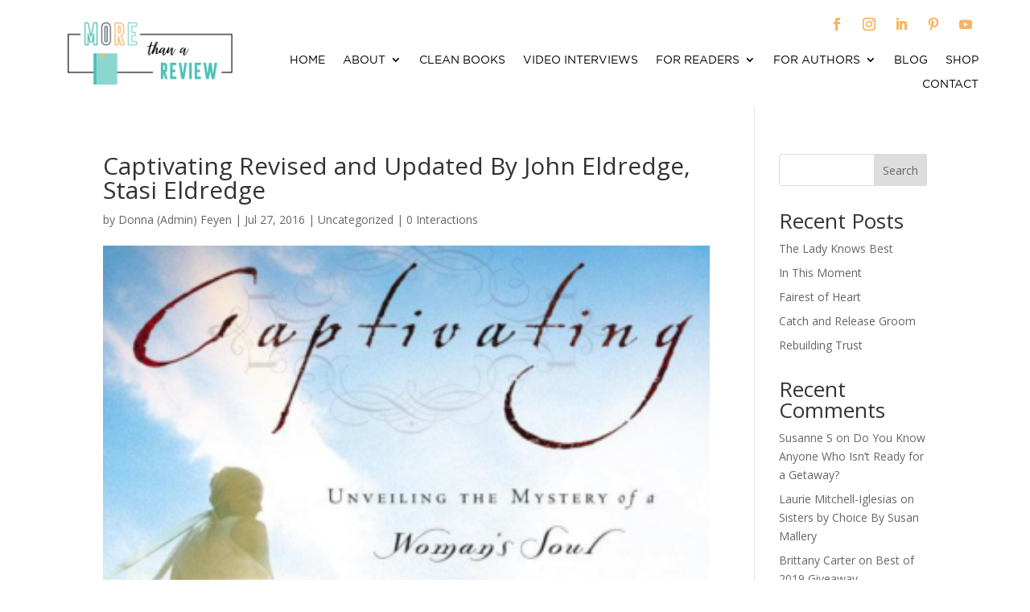

--- FILE ---
content_type: text/html; charset=UTF-8
request_url: https://morethanareview.com/books/captivating-revised-updated-john-eldredge-stasi-eldredge/
body_size: 18676
content:
<!DOCTYPE html>
<html lang="en-US">
<head>
	<meta charset="UTF-8" />
<meta http-equiv="X-UA-Compatible" content="IE=edge">
	<link rel="pingback" href="https://morethanareview.com/xmlrpc.php" />

	<script type="text/javascript">
		document.documentElement.className = 'js';
	</script>
	
	<meta name='robots' content='index, follow, max-image-preview:large, max-snippet:-1, max-video-preview:-1' />
<script type="text/javascript">
			let jqueryParams=[],jQuery=function(r){return jqueryParams=[...jqueryParams,r],jQuery},$=function(r){return jqueryParams=[...jqueryParams,r],$};window.jQuery=jQuery,window.$=jQuery;let customHeadScripts=!1;jQuery.fn=jQuery.prototype={},$.fn=jQuery.prototype={},jQuery.noConflict=function(r){if(window.jQuery)return jQuery=window.jQuery,$=window.jQuery,customHeadScripts=!0,jQuery.noConflict},jQuery.ready=function(r){jqueryParams=[...jqueryParams,r]},$.ready=function(r){jqueryParams=[...jqueryParams,r]},jQuery.load=function(r){jqueryParams=[...jqueryParams,r]},$.load=function(r){jqueryParams=[...jqueryParams,r]},jQuery.fn.ready=function(r){jqueryParams=[...jqueryParams,r]},$.fn.ready=function(r){jqueryParams=[...jqueryParams,r]};</script>
	<!-- This site is optimized with the Yoast SEO plugin v26.8 - https://yoast.com/product/yoast-seo-wordpress/ -->
	<title>Captivating Revised and Updated By John Eldredge, Stasi Eldredge - More than a Review</title>
	<link rel="canonical" href="https://morethanareview.com/books/captivating-revised-updated-john-eldredge-stasi-eldredge/" />
	<meta property="og:locale" content="en_US" />
	<meta property="og:type" content="article" />
	<meta property="og:title" content="Captivating Revised and Updated By John Eldredge, Stasi Eldredge - More than a Review" />
	<meta property="og:description" content="Unveiling the Mystery of a Woman&#039;s Soul" />
	<meta property="og:url" content="https://morethanareview.com/books/captivating-revised-updated-john-eldredge-stasi-eldredge/" />
	<meta property="og:site_name" content="More than a Review" />
	<meta property="article:publisher" content="https://www.facebook.com/morethanareview/" />
	<meta property="og:image" content="https://morethanareview.com/wp-content/uploads/2016/06/575dc5ca6924a_gbooks.png" />
	<meta property="og:image:width" content="575" />
	<meta property="og:image:height" content="900" />
	<meta property="og:image:type" content="image/png" />
	<meta name="twitter:card" content="summary_large_image" />
	<meta name="twitter:site" content="@morereview" />
	<meta name="twitter:label1" content="Est. reading time" />
	<meta name="twitter:data1" content="2 minutes" />
	<script type="application/ld+json" class="yoast-schema-graph">{"@context":"https://schema.org","@graph":[{"@type":"WebPage","@id":"https://morethanareview.com/books/captivating-revised-updated-john-eldredge-stasi-eldredge/","url":"https://morethanareview.com/books/captivating-revised-updated-john-eldredge-stasi-eldredge/","name":"Captivating Revised and Updated By John Eldredge, Stasi Eldredge - More than a Review","isPartOf":{"@id":"https://morethanareview.com/#website"},"primaryImageOfPage":{"@id":"https://morethanareview.com/books/captivating-revised-updated-john-eldredge-stasi-eldredge/#primaryimage"},"image":{"@id":"https://morethanareview.com/books/captivating-revised-updated-john-eldredge-stasi-eldredge/#primaryimage"},"thumbnailUrl":"https://morethanareview.com/wp-content/uploads/2016/06/575dc5ca6924a_gbooks.png","datePublished":"2016-07-28T03:01:17+00:00","breadcrumb":{"@id":"https://morethanareview.com/books/captivating-revised-updated-john-eldredge-stasi-eldredge/#breadcrumb"},"inLanguage":"en-US","potentialAction":[{"@type":"ReadAction","target":["https://morethanareview.com/books/captivating-revised-updated-john-eldredge-stasi-eldredge/"]}]},{"@type":"ImageObject","inLanguage":"en-US","@id":"https://morethanareview.com/books/captivating-revised-updated-john-eldredge-stasi-eldredge/#primaryimage","url":"https://morethanareview.com/wp-content/uploads/2016/06/575dc5ca6924a_gbooks.png","contentUrl":"https://morethanareview.com/wp-content/uploads/2016/06/575dc5ca6924a_gbooks.png","width":575,"height":900},{"@type":"BreadcrumbList","@id":"https://morethanareview.com/books/captivating-revised-updated-john-eldredge-stasi-eldredge/#breadcrumb","itemListElement":[{"@type":"ListItem","position":1,"name":"Home","item":"https://morethanareview.com/"},{"@type":"ListItem","position":2,"name":"Captivating Revised and Updated By John Eldredge, Stasi Eldredge"}]},{"@type":"WebSite","@id":"https://morethanareview.com/#website","url":"https://morethanareview.com/","name":"More than a Review","description":"Book Reviews","potentialAction":[{"@type":"SearchAction","target":{"@type":"EntryPoint","urlTemplate":"https://morethanareview.com/?s={search_term_string}"},"query-input":{"@type":"PropertyValueSpecification","valueRequired":true,"valueName":"search_term_string"}}],"inLanguage":"en-US"}]}</script>
	<!-- / Yoast SEO plugin. -->


<link rel='dns-prefetch' href='//netdna.bootstrapcdn.com' />
<link rel='dns-prefetch' href='//fonts.googleapis.com' />
<link rel="alternate" type="application/rss+xml" title="More than a Review &raquo; Feed" href="https://morethanareview.com/feed/" />
<link rel="alternate" type="application/rss+xml" title="More than a Review &raquo; Comments Feed" href="https://morethanareview.com/comments/feed/" />
<link rel="alternate" type="application/rss+xml" title="More than a Review &raquo; Captivating Revised and Updated By John Eldredge, Stasi Eldredge Comments Feed" href="https://morethanareview.com/books/captivating-revised-updated-john-eldredge-stasi-eldredge/feed/" />
<link rel="alternate" title="oEmbed (JSON)" type="application/json+oembed" href="https://morethanareview.com/wp-json/oembed/1.0/embed?url=https%3A%2F%2Fmorethanareview.com%2Fbooks%2Fcaptivating-revised-updated-john-eldredge-stasi-eldredge%2F" />
<link rel="alternate" title="oEmbed (XML)" type="text/xml+oembed" href="https://morethanareview.com/wp-json/oembed/1.0/embed?url=https%3A%2F%2Fmorethanareview.com%2Fbooks%2Fcaptivating-revised-updated-john-eldredge-stasi-eldredge%2F&#038;format=xml" />
<meta content="Divi Child v.2.5.9" name="generator"/>		<style type="text/css">
		.vortex-container-like,
		.vortex-container-dislike {
			font-size: 15px !important;	
		}
		.vortex-p-like,
		.vortex-p-dislike{
			color:#828384!important;
		}
		.vortex-p-like:hover{
			color:#4898d6!important;
		}
		.vortex-p-like-active{
			color:#1b7fcc!important;
		}
		.vortex-p-dislike:hover{
			color:#dd3333!important;
		}
		.vortex-p-dislike-active{
			color:#dd3333!important;
		}
		</style>
		
		<link rel='stylesheet' id='sbi_styles-css' href='https://morethanareview.com/wp-content/plugins/instagram-feed/css/sbi-styles.min.css?ver=6.10.0' type='text/css' media='all' />
<style id='wp-block-library-inline-css' type='text/css'>
:root{--wp-block-synced-color:#7a00df;--wp-block-synced-color--rgb:122,0,223;--wp-bound-block-color:var(--wp-block-synced-color);--wp-editor-canvas-background:#ddd;--wp-admin-theme-color:#007cba;--wp-admin-theme-color--rgb:0,124,186;--wp-admin-theme-color-darker-10:#006ba1;--wp-admin-theme-color-darker-10--rgb:0,107,160.5;--wp-admin-theme-color-darker-20:#005a87;--wp-admin-theme-color-darker-20--rgb:0,90,135;--wp-admin-border-width-focus:2px}@media (min-resolution:192dpi){:root{--wp-admin-border-width-focus:1.5px}}.wp-element-button{cursor:pointer}:root .has-very-light-gray-background-color{background-color:#eee}:root .has-very-dark-gray-background-color{background-color:#313131}:root .has-very-light-gray-color{color:#eee}:root .has-very-dark-gray-color{color:#313131}:root .has-vivid-green-cyan-to-vivid-cyan-blue-gradient-background{background:linear-gradient(135deg,#00d084,#0693e3)}:root .has-purple-crush-gradient-background{background:linear-gradient(135deg,#34e2e4,#4721fb 50%,#ab1dfe)}:root .has-hazy-dawn-gradient-background{background:linear-gradient(135deg,#faaca8,#dad0ec)}:root .has-subdued-olive-gradient-background{background:linear-gradient(135deg,#fafae1,#67a671)}:root .has-atomic-cream-gradient-background{background:linear-gradient(135deg,#fdd79a,#004a59)}:root .has-nightshade-gradient-background{background:linear-gradient(135deg,#330968,#31cdcf)}:root .has-midnight-gradient-background{background:linear-gradient(135deg,#020381,#2874fc)}:root{--wp--preset--font-size--normal:16px;--wp--preset--font-size--huge:42px}.has-regular-font-size{font-size:1em}.has-larger-font-size{font-size:2.625em}.has-normal-font-size{font-size:var(--wp--preset--font-size--normal)}.has-huge-font-size{font-size:var(--wp--preset--font-size--huge)}.has-text-align-center{text-align:center}.has-text-align-left{text-align:left}.has-text-align-right{text-align:right}.has-fit-text{white-space:nowrap!important}#end-resizable-editor-section{display:none}.aligncenter{clear:both}.items-justified-left{justify-content:flex-start}.items-justified-center{justify-content:center}.items-justified-right{justify-content:flex-end}.items-justified-space-between{justify-content:space-between}.screen-reader-text{border:0;clip-path:inset(50%);height:1px;margin:-1px;overflow:hidden;padding:0;position:absolute;width:1px;word-wrap:normal!important}.screen-reader-text:focus{background-color:#ddd;clip-path:none;color:#444;display:block;font-size:1em;height:auto;left:5px;line-height:normal;padding:15px 23px 14px;text-decoration:none;top:5px;width:auto;z-index:100000}html :where(.has-border-color){border-style:solid}html :where([style*=border-top-color]){border-top-style:solid}html :where([style*=border-right-color]){border-right-style:solid}html :where([style*=border-bottom-color]){border-bottom-style:solid}html :where([style*=border-left-color]){border-left-style:solid}html :where([style*=border-width]){border-style:solid}html :where([style*=border-top-width]){border-top-style:solid}html :where([style*=border-right-width]){border-right-style:solid}html :where([style*=border-bottom-width]){border-bottom-style:solid}html :where([style*=border-left-width]){border-left-style:solid}html :where(img[class*=wp-image-]){height:auto;max-width:100%}:where(figure){margin:0 0 1em}html :where(.is-position-sticky){--wp-admin--admin-bar--position-offset:var(--wp-admin--admin-bar--height,0px)}@media screen and (max-width:600px){html :where(.is-position-sticky){--wp-admin--admin-bar--position-offset:0px}}

/*# sourceURL=wp-block-library-inline-css */
</style><style id='wp-block-archives-inline-css' type='text/css'>
.wp-block-archives{box-sizing:border-box}.wp-block-archives-dropdown label{display:block}
/*# sourceURL=https://morethanareview.com/wp-includes/blocks/archives/style.min.css */
</style>
<style id='wp-block-categories-inline-css' type='text/css'>
.wp-block-categories{box-sizing:border-box}.wp-block-categories.alignleft{margin-right:2em}.wp-block-categories.alignright{margin-left:2em}.wp-block-categories.wp-block-categories-dropdown.aligncenter{text-align:center}.wp-block-categories .wp-block-categories__label{display:block;width:100%}
/*# sourceURL=https://morethanareview.com/wp-includes/blocks/categories/style.min.css */
</style>
<style id='wp-block-heading-inline-css' type='text/css'>
h1:where(.wp-block-heading).has-background,h2:where(.wp-block-heading).has-background,h3:where(.wp-block-heading).has-background,h4:where(.wp-block-heading).has-background,h5:where(.wp-block-heading).has-background,h6:where(.wp-block-heading).has-background{padding:1.25em 2.375em}h1.has-text-align-left[style*=writing-mode]:where([style*=vertical-lr]),h1.has-text-align-right[style*=writing-mode]:where([style*=vertical-rl]),h2.has-text-align-left[style*=writing-mode]:where([style*=vertical-lr]),h2.has-text-align-right[style*=writing-mode]:where([style*=vertical-rl]),h3.has-text-align-left[style*=writing-mode]:where([style*=vertical-lr]),h3.has-text-align-right[style*=writing-mode]:where([style*=vertical-rl]),h4.has-text-align-left[style*=writing-mode]:where([style*=vertical-lr]),h4.has-text-align-right[style*=writing-mode]:where([style*=vertical-rl]),h5.has-text-align-left[style*=writing-mode]:where([style*=vertical-lr]),h5.has-text-align-right[style*=writing-mode]:where([style*=vertical-rl]),h6.has-text-align-left[style*=writing-mode]:where([style*=vertical-lr]),h6.has-text-align-right[style*=writing-mode]:where([style*=vertical-rl]){rotate:180deg}
/*# sourceURL=https://morethanareview.com/wp-includes/blocks/heading/style.min.css */
</style>
<style id='wp-block-latest-comments-inline-css' type='text/css'>
ol.wp-block-latest-comments{box-sizing:border-box;margin-left:0}:where(.wp-block-latest-comments:not([style*=line-height] .wp-block-latest-comments__comment)){line-height:1.1}:where(.wp-block-latest-comments:not([style*=line-height] .wp-block-latest-comments__comment-excerpt p)){line-height:1.8}.has-dates :where(.wp-block-latest-comments:not([style*=line-height])),.has-excerpts :where(.wp-block-latest-comments:not([style*=line-height])){line-height:1.5}.wp-block-latest-comments .wp-block-latest-comments{padding-left:0}.wp-block-latest-comments__comment{list-style:none;margin-bottom:1em}.has-avatars .wp-block-latest-comments__comment{list-style:none;min-height:2.25em}.has-avatars .wp-block-latest-comments__comment .wp-block-latest-comments__comment-excerpt,.has-avatars .wp-block-latest-comments__comment .wp-block-latest-comments__comment-meta{margin-left:3.25em}.wp-block-latest-comments__comment-excerpt p{font-size:.875em;margin:.36em 0 1.4em}.wp-block-latest-comments__comment-date{display:block;font-size:.75em}.wp-block-latest-comments .avatar,.wp-block-latest-comments__comment-avatar{border-radius:1.5em;display:block;float:left;height:2.5em;margin-right:.75em;width:2.5em}.wp-block-latest-comments[class*=-font-size] a,.wp-block-latest-comments[style*=font-size] a{font-size:inherit}
/*# sourceURL=https://morethanareview.com/wp-includes/blocks/latest-comments/style.min.css */
</style>
<style id='wp-block-latest-posts-inline-css' type='text/css'>
.wp-block-latest-posts{box-sizing:border-box}.wp-block-latest-posts.alignleft{margin-right:2em}.wp-block-latest-posts.alignright{margin-left:2em}.wp-block-latest-posts.wp-block-latest-posts__list{list-style:none}.wp-block-latest-posts.wp-block-latest-posts__list li{clear:both;overflow-wrap:break-word}.wp-block-latest-posts.is-grid{display:flex;flex-wrap:wrap}.wp-block-latest-posts.is-grid li{margin:0 1.25em 1.25em 0;width:100%}@media (min-width:600px){.wp-block-latest-posts.columns-2 li{width:calc(50% - .625em)}.wp-block-latest-posts.columns-2 li:nth-child(2n){margin-right:0}.wp-block-latest-posts.columns-3 li{width:calc(33.33333% - .83333em)}.wp-block-latest-posts.columns-3 li:nth-child(3n){margin-right:0}.wp-block-latest-posts.columns-4 li{width:calc(25% - .9375em)}.wp-block-latest-posts.columns-4 li:nth-child(4n){margin-right:0}.wp-block-latest-posts.columns-5 li{width:calc(20% - 1em)}.wp-block-latest-posts.columns-5 li:nth-child(5n){margin-right:0}.wp-block-latest-posts.columns-6 li{width:calc(16.66667% - 1.04167em)}.wp-block-latest-posts.columns-6 li:nth-child(6n){margin-right:0}}:root :where(.wp-block-latest-posts.is-grid){padding:0}:root :where(.wp-block-latest-posts.wp-block-latest-posts__list){padding-left:0}.wp-block-latest-posts__post-author,.wp-block-latest-posts__post-date{display:block;font-size:.8125em}.wp-block-latest-posts__post-excerpt,.wp-block-latest-posts__post-full-content{margin-bottom:1em;margin-top:.5em}.wp-block-latest-posts__featured-image a{display:inline-block}.wp-block-latest-posts__featured-image img{height:auto;max-width:100%;width:auto}.wp-block-latest-posts__featured-image.alignleft{float:left;margin-right:1em}.wp-block-latest-posts__featured-image.alignright{float:right;margin-left:1em}.wp-block-latest-posts__featured-image.aligncenter{margin-bottom:1em;text-align:center}
/*# sourceURL=https://morethanareview.com/wp-includes/blocks/latest-posts/style.min.css */
</style>
<style id='wp-block-search-inline-css' type='text/css'>
.wp-block-search__button{margin-left:10px;word-break:normal}.wp-block-search__button.has-icon{line-height:0}.wp-block-search__button svg{height:1.25em;min-height:24px;min-width:24px;width:1.25em;fill:currentColor;vertical-align:text-bottom}:where(.wp-block-search__button){border:1px solid #ccc;padding:6px 10px}.wp-block-search__inside-wrapper{display:flex;flex:auto;flex-wrap:nowrap;max-width:100%}.wp-block-search__label{width:100%}.wp-block-search.wp-block-search__button-only .wp-block-search__button{box-sizing:border-box;display:flex;flex-shrink:0;justify-content:center;margin-left:0;max-width:100%}.wp-block-search.wp-block-search__button-only .wp-block-search__inside-wrapper{min-width:0!important;transition-property:width}.wp-block-search.wp-block-search__button-only .wp-block-search__input{flex-basis:100%;transition-duration:.3s}.wp-block-search.wp-block-search__button-only.wp-block-search__searchfield-hidden,.wp-block-search.wp-block-search__button-only.wp-block-search__searchfield-hidden .wp-block-search__inside-wrapper{overflow:hidden}.wp-block-search.wp-block-search__button-only.wp-block-search__searchfield-hidden .wp-block-search__input{border-left-width:0!important;border-right-width:0!important;flex-basis:0;flex-grow:0;margin:0;min-width:0!important;padding-left:0!important;padding-right:0!important;width:0!important}:where(.wp-block-search__input){appearance:none;border:1px solid #949494;flex-grow:1;font-family:inherit;font-size:inherit;font-style:inherit;font-weight:inherit;letter-spacing:inherit;line-height:inherit;margin-left:0;margin-right:0;min-width:3rem;padding:8px;text-decoration:unset!important;text-transform:inherit}:where(.wp-block-search__button-inside .wp-block-search__inside-wrapper){background-color:#fff;border:1px solid #949494;box-sizing:border-box;padding:4px}:where(.wp-block-search__button-inside .wp-block-search__inside-wrapper) .wp-block-search__input{border:none;border-radius:0;padding:0 4px}:where(.wp-block-search__button-inside .wp-block-search__inside-wrapper) .wp-block-search__input:focus{outline:none}:where(.wp-block-search__button-inside .wp-block-search__inside-wrapper) :where(.wp-block-search__button){padding:4px 8px}.wp-block-search.aligncenter .wp-block-search__inside-wrapper{margin:auto}.wp-block[data-align=right] .wp-block-search.wp-block-search__button-only .wp-block-search__inside-wrapper{float:right}
/*# sourceURL=https://morethanareview.com/wp-includes/blocks/search/style.min.css */
</style>
<style id='wp-block-search-theme-inline-css' type='text/css'>
.wp-block-search .wp-block-search__label{font-weight:700}.wp-block-search__button{border:1px solid #ccc;padding:.375em .625em}
/*# sourceURL=https://morethanareview.com/wp-includes/blocks/search/theme.min.css */
</style>
<style id='wp-block-group-inline-css' type='text/css'>
.wp-block-group{box-sizing:border-box}:where(.wp-block-group.wp-block-group-is-layout-constrained){position:relative}
/*# sourceURL=https://morethanareview.com/wp-includes/blocks/group/style.min.css */
</style>
<style id='wp-block-group-theme-inline-css' type='text/css'>
:where(.wp-block-group.has-background){padding:1.25em 2.375em}
/*# sourceURL=https://morethanareview.com/wp-includes/blocks/group/theme.min.css */
</style>
<style id='global-styles-inline-css' type='text/css'>
:root{--wp--preset--aspect-ratio--square: 1;--wp--preset--aspect-ratio--4-3: 4/3;--wp--preset--aspect-ratio--3-4: 3/4;--wp--preset--aspect-ratio--3-2: 3/2;--wp--preset--aspect-ratio--2-3: 2/3;--wp--preset--aspect-ratio--16-9: 16/9;--wp--preset--aspect-ratio--9-16: 9/16;--wp--preset--color--black: #000000;--wp--preset--color--cyan-bluish-gray: #abb8c3;--wp--preset--color--white: #ffffff;--wp--preset--color--pale-pink: #f78da7;--wp--preset--color--vivid-red: #cf2e2e;--wp--preset--color--luminous-vivid-orange: #ff6900;--wp--preset--color--luminous-vivid-amber: #fcb900;--wp--preset--color--light-green-cyan: #7bdcb5;--wp--preset--color--vivid-green-cyan: #00d084;--wp--preset--color--pale-cyan-blue: #8ed1fc;--wp--preset--color--vivid-cyan-blue: #0693e3;--wp--preset--color--vivid-purple: #9b51e0;--wp--preset--gradient--vivid-cyan-blue-to-vivid-purple: linear-gradient(135deg,rgb(6,147,227) 0%,rgb(155,81,224) 100%);--wp--preset--gradient--light-green-cyan-to-vivid-green-cyan: linear-gradient(135deg,rgb(122,220,180) 0%,rgb(0,208,130) 100%);--wp--preset--gradient--luminous-vivid-amber-to-luminous-vivid-orange: linear-gradient(135deg,rgb(252,185,0) 0%,rgb(255,105,0) 100%);--wp--preset--gradient--luminous-vivid-orange-to-vivid-red: linear-gradient(135deg,rgb(255,105,0) 0%,rgb(207,46,46) 100%);--wp--preset--gradient--very-light-gray-to-cyan-bluish-gray: linear-gradient(135deg,rgb(238,238,238) 0%,rgb(169,184,195) 100%);--wp--preset--gradient--cool-to-warm-spectrum: linear-gradient(135deg,rgb(74,234,220) 0%,rgb(151,120,209) 20%,rgb(207,42,186) 40%,rgb(238,44,130) 60%,rgb(251,105,98) 80%,rgb(254,248,76) 100%);--wp--preset--gradient--blush-light-purple: linear-gradient(135deg,rgb(255,206,236) 0%,rgb(152,150,240) 100%);--wp--preset--gradient--blush-bordeaux: linear-gradient(135deg,rgb(254,205,165) 0%,rgb(254,45,45) 50%,rgb(107,0,62) 100%);--wp--preset--gradient--luminous-dusk: linear-gradient(135deg,rgb(255,203,112) 0%,rgb(199,81,192) 50%,rgb(65,88,208) 100%);--wp--preset--gradient--pale-ocean: linear-gradient(135deg,rgb(255,245,203) 0%,rgb(182,227,212) 50%,rgb(51,167,181) 100%);--wp--preset--gradient--electric-grass: linear-gradient(135deg,rgb(202,248,128) 0%,rgb(113,206,126) 100%);--wp--preset--gradient--midnight: linear-gradient(135deg,rgb(2,3,129) 0%,rgb(40,116,252) 100%);--wp--preset--font-size--small: 13px;--wp--preset--font-size--medium: 20px;--wp--preset--font-size--large: 36px;--wp--preset--font-size--x-large: 42px;--wp--preset--spacing--20: 0.44rem;--wp--preset--spacing--30: 0.67rem;--wp--preset--spacing--40: 1rem;--wp--preset--spacing--50: 1.5rem;--wp--preset--spacing--60: 2.25rem;--wp--preset--spacing--70: 3.38rem;--wp--preset--spacing--80: 5.06rem;--wp--preset--shadow--natural: 6px 6px 9px rgba(0, 0, 0, 0.2);--wp--preset--shadow--deep: 12px 12px 50px rgba(0, 0, 0, 0.4);--wp--preset--shadow--sharp: 6px 6px 0px rgba(0, 0, 0, 0.2);--wp--preset--shadow--outlined: 6px 6px 0px -3px rgb(255, 255, 255), 6px 6px rgb(0, 0, 0);--wp--preset--shadow--crisp: 6px 6px 0px rgb(0, 0, 0);}:root { --wp--style--global--content-size: 823px;--wp--style--global--wide-size: 1080px; }:where(body) { margin: 0; }.wp-site-blocks > .alignleft { float: left; margin-right: 2em; }.wp-site-blocks > .alignright { float: right; margin-left: 2em; }.wp-site-blocks > .aligncenter { justify-content: center; margin-left: auto; margin-right: auto; }:where(.is-layout-flex){gap: 0.5em;}:where(.is-layout-grid){gap: 0.5em;}.is-layout-flow > .alignleft{float: left;margin-inline-start: 0;margin-inline-end: 2em;}.is-layout-flow > .alignright{float: right;margin-inline-start: 2em;margin-inline-end: 0;}.is-layout-flow > .aligncenter{margin-left: auto !important;margin-right: auto !important;}.is-layout-constrained > .alignleft{float: left;margin-inline-start: 0;margin-inline-end: 2em;}.is-layout-constrained > .alignright{float: right;margin-inline-start: 2em;margin-inline-end: 0;}.is-layout-constrained > .aligncenter{margin-left: auto !important;margin-right: auto !important;}.is-layout-constrained > :where(:not(.alignleft):not(.alignright):not(.alignfull)){max-width: var(--wp--style--global--content-size);margin-left: auto !important;margin-right: auto !important;}.is-layout-constrained > .alignwide{max-width: var(--wp--style--global--wide-size);}body .is-layout-flex{display: flex;}.is-layout-flex{flex-wrap: wrap;align-items: center;}.is-layout-flex > :is(*, div){margin: 0;}body .is-layout-grid{display: grid;}.is-layout-grid > :is(*, div){margin: 0;}body{padding-top: 0px;padding-right: 0px;padding-bottom: 0px;padding-left: 0px;}:root :where(.wp-element-button, .wp-block-button__link){background-color: #32373c;border-width: 0;color: #fff;font-family: inherit;font-size: inherit;font-style: inherit;font-weight: inherit;letter-spacing: inherit;line-height: inherit;padding-top: calc(0.667em + 2px);padding-right: calc(1.333em + 2px);padding-bottom: calc(0.667em + 2px);padding-left: calc(1.333em + 2px);text-decoration: none;text-transform: inherit;}.has-black-color{color: var(--wp--preset--color--black) !important;}.has-cyan-bluish-gray-color{color: var(--wp--preset--color--cyan-bluish-gray) !important;}.has-white-color{color: var(--wp--preset--color--white) !important;}.has-pale-pink-color{color: var(--wp--preset--color--pale-pink) !important;}.has-vivid-red-color{color: var(--wp--preset--color--vivid-red) !important;}.has-luminous-vivid-orange-color{color: var(--wp--preset--color--luminous-vivid-orange) !important;}.has-luminous-vivid-amber-color{color: var(--wp--preset--color--luminous-vivid-amber) !important;}.has-light-green-cyan-color{color: var(--wp--preset--color--light-green-cyan) !important;}.has-vivid-green-cyan-color{color: var(--wp--preset--color--vivid-green-cyan) !important;}.has-pale-cyan-blue-color{color: var(--wp--preset--color--pale-cyan-blue) !important;}.has-vivid-cyan-blue-color{color: var(--wp--preset--color--vivid-cyan-blue) !important;}.has-vivid-purple-color{color: var(--wp--preset--color--vivid-purple) !important;}.has-black-background-color{background-color: var(--wp--preset--color--black) !important;}.has-cyan-bluish-gray-background-color{background-color: var(--wp--preset--color--cyan-bluish-gray) !important;}.has-white-background-color{background-color: var(--wp--preset--color--white) !important;}.has-pale-pink-background-color{background-color: var(--wp--preset--color--pale-pink) !important;}.has-vivid-red-background-color{background-color: var(--wp--preset--color--vivid-red) !important;}.has-luminous-vivid-orange-background-color{background-color: var(--wp--preset--color--luminous-vivid-orange) !important;}.has-luminous-vivid-amber-background-color{background-color: var(--wp--preset--color--luminous-vivid-amber) !important;}.has-light-green-cyan-background-color{background-color: var(--wp--preset--color--light-green-cyan) !important;}.has-vivid-green-cyan-background-color{background-color: var(--wp--preset--color--vivid-green-cyan) !important;}.has-pale-cyan-blue-background-color{background-color: var(--wp--preset--color--pale-cyan-blue) !important;}.has-vivid-cyan-blue-background-color{background-color: var(--wp--preset--color--vivid-cyan-blue) !important;}.has-vivid-purple-background-color{background-color: var(--wp--preset--color--vivid-purple) !important;}.has-black-border-color{border-color: var(--wp--preset--color--black) !important;}.has-cyan-bluish-gray-border-color{border-color: var(--wp--preset--color--cyan-bluish-gray) !important;}.has-white-border-color{border-color: var(--wp--preset--color--white) !important;}.has-pale-pink-border-color{border-color: var(--wp--preset--color--pale-pink) !important;}.has-vivid-red-border-color{border-color: var(--wp--preset--color--vivid-red) !important;}.has-luminous-vivid-orange-border-color{border-color: var(--wp--preset--color--luminous-vivid-orange) !important;}.has-luminous-vivid-amber-border-color{border-color: var(--wp--preset--color--luminous-vivid-amber) !important;}.has-light-green-cyan-border-color{border-color: var(--wp--preset--color--light-green-cyan) !important;}.has-vivid-green-cyan-border-color{border-color: var(--wp--preset--color--vivid-green-cyan) !important;}.has-pale-cyan-blue-border-color{border-color: var(--wp--preset--color--pale-cyan-blue) !important;}.has-vivid-cyan-blue-border-color{border-color: var(--wp--preset--color--vivid-cyan-blue) !important;}.has-vivid-purple-border-color{border-color: var(--wp--preset--color--vivid-purple) !important;}.has-vivid-cyan-blue-to-vivid-purple-gradient-background{background: var(--wp--preset--gradient--vivid-cyan-blue-to-vivid-purple) !important;}.has-light-green-cyan-to-vivid-green-cyan-gradient-background{background: var(--wp--preset--gradient--light-green-cyan-to-vivid-green-cyan) !important;}.has-luminous-vivid-amber-to-luminous-vivid-orange-gradient-background{background: var(--wp--preset--gradient--luminous-vivid-amber-to-luminous-vivid-orange) !important;}.has-luminous-vivid-orange-to-vivid-red-gradient-background{background: var(--wp--preset--gradient--luminous-vivid-orange-to-vivid-red) !important;}.has-very-light-gray-to-cyan-bluish-gray-gradient-background{background: var(--wp--preset--gradient--very-light-gray-to-cyan-bluish-gray) !important;}.has-cool-to-warm-spectrum-gradient-background{background: var(--wp--preset--gradient--cool-to-warm-spectrum) !important;}.has-blush-light-purple-gradient-background{background: var(--wp--preset--gradient--blush-light-purple) !important;}.has-blush-bordeaux-gradient-background{background: var(--wp--preset--gradient--blush-bordeaux) !important;}.has-luminous-dusk-gradient-background{background: var(--wp--preset--gradient--luminous-dusk) !important;}.has-pale-ocean-gradient-background{background: var(--wp--preset--gradient--pale-ocean) !important;}.has-electric-grass-gradient-background{background: var(--wp--preset--gradient--electric-grass) !important;}.has-midnight-gradient-background{background: var(--wp--preset--gradient--midnight) !important;}.has-small-font-size{font-size: var(--wp--preset--font-size--small) !important;}.has-medium-font-size{font-size: var(--wp--preset--font-size--medium) !important;}.has-large-font-size{font-size: var(--wp--preset--font-size--large) !important;}.has-x-large-font-size{font-size: var(--wp--preset--font-size--x-large) !important;}
:where(.wp-block-visual-portfolio-loop.is-layout-flex){gap: 1.25em;}:where(.wp-block-visual-portfolio-loop.is-layout-grid){gap: 1.25em;}
/*# sourceURL=global-styles-inline-css */
</style>

<link rel='stylesheet' id='contact-form-7-css' href='https://morethanareview.com/wp-content/plugins/contact-form-7/includes/css/styles.css?ver=6.1.4' type='text/css' media='all' />
<link rel='stylesheet' id='woocommerce-layout-css' href='https://morethanareview.com/wp-content/plugins/woocommerce/assets/css/woocommerce-layout.css?ver=10.4.3' type='text/css' media='all' />
<link rel='stylesheet' id='woocommerce-smallscreen-css' href='https://morethanareview.com/wp-content/plugins/woocommerce/assets/css/woocommerce-smallscreen.css?ver=10.4.3' type='text/css' media='only screen and (max-width: 768px)' />
<link rel='stylesheet' id='woocommerce-general-css' href='https://morethanareview.com/wp-content/plugins/woocommerce/assets/css/woocommerce.css?ver=10.4.3' type='text/css' media='all' />
<style id='woocommerce-inline-inline-css' type='text/css'>
.woocommerce form .form-row .required { visibility: visible; }
/*# sourceURL=woocommerce-inline-inline-css */
</style>
<link rel='stylesheet' id='wp_review-style-css' href='https://morethanareview.com/wp-content/plugins/wp-review/assets/css/wp-review.css?ver=4.0.6' type='text/css' media='all' />
<link rel='stylesheet' id='bookly-ladda.min.css-css' href='https://morethanareview.com/wp-content/plugins/bookly-responsive-appointment-booking-tool/frontend/resources/css/ladda.min.css?ver=26.7' type='text/css' media='all' />
<link rel='stylesheet' id='bookly-tailwind.css-css' href='https://morethanareview.com/wp-content/plugins/bookly-responsive-appointment-booking-tool/backend/resources/tailwind/tailwind.css?ver=26.7' type='text/css' media='all' />
<link rel='stylesheet' id='bookly-modern-booking-form-calendar.css-css' href='https://morethanareview.com/wp-content/plugins/bookly-responsive-appointment-booking-tool/frontend/resources/css/modern-booking-form-calendar.css?ver=26.7' type='text/css' media='all' />
<link rel='stylesheet' id='bookly-bootstrap-icons.min.css-css' href='https://morethanareview.com/wp-content/plugins/bookly-responsive-appointment-booking-tool/frontend/resources/css/bootstrap-icons.min.css?ver=26.7' type='text/css' media='all' />
<link rel='stylesheet' id='bookly-intlTelInput.css-css' href='https://morethanareview.com/wp-content/plugins/bookly-responsive-appointment-booking-tool/frontend/resources/css/intlTelInput.css?ver=26.7' type='text/css' media='all' />
<link rel='stylesheet' id='bookly-bookly-main.css-css' href='https://morethanareview.com/wp-content/plugins/bookly-responsive-appointment-booking-tool/frontend/resources/css/bookly-main.css?ver=26.7' type='text/css' media='all' />
<link rel='stylesheet' id='vortex_like_or_dislike-css' href='https://morethanareview.com/wp-content/plugins/rating-system/assets/css/style.css?ver=da85f3bfda067f7368640b2e3c25a03f' type='text/css' media='all' />
<link rel='stylesheet' id='testimonial-rotator-style-css' href='https://morethanareview.com/wp-content/plugins/testimonial-rotator/testimonial-rotator-style.css?ver=da85f3bfda067f7368640b2e3c25a03f' type='text/css' media='all' />
<link rel='stylesheet' id='font-awesome-css' href='//netdna.bootstrapcdn.com/font-awesome/latest/css/font-awesome.min.css?ver=da85f3bfda067f7368640b2e3c25a03f' type='text/css' media='all' />
<link rel='stylesheet' id='et-divi-open-sans-css' href='https://fonts.googleapis.com/css?family=Open+Sans:300italic,400italic,600italic,700italic,800italic,400,300,600,700,800&#038;subset=latin,latin-ext&#038;display=swap' type='text/css' media='all' />
<link rel='stylesheet' id='simple-social-icons-font-css' href='https://morethanareview.com/wp-content/plugins/simple-social-icons/css/style.css?ver=4.0.0' type='text/css' media='all' />
<link rel='stylesheet' id='relevanssi-live-search-css' href='https://morethanareview.com/wp-content/plugins/relevanssi-live-ajax-search/assets/styles/style.css?ver=2.5' type='text/css' media='all' />
<link rel='stylesheet' id='divi-style-parent-css' href='https://morethanareview.com/wp-content/themes/Divi/style-static.min.css?ver=4.27.5' type='text/css' media='all' />
<link rel='stylesheet' id='divi-style-css' href='https://morethanareview.com/wp-content/themes/Divi-child/style.css?ver=4.27.5' type='text/css' media='all' />
<script type="text/javascript" src="https://morethanareview.com/wp-includes/js/jquery/jquery.min.js?ver=3.7.1" id="jquery-core-js"></script>
<script type="text/javascript" src="https://morethanareview.com/wp-includes/js/jquery/jquery-migrate.min.js?ver=3.4.1" id="jquery-migrate-js"></script>
<script type="text/javascript" id="jquery-js-after">
/* <![CDATA[ */
jqueryParams.length&&$.each(jqueryParams,function(e,r){if("function"==typeof r){var n=String(r);n.replace("$","jQuery");var a=new Function("return "+n)();$(document).ready(a)}});
//# sourceURL=jquery-js-after
/* ]]> */
</script>
<script type="text/javascript" id="cf7pp-redirect_method-js-extra">
/* <![CDATA[ */
var ajax_object_cf7pp = {"ajax_url":"https://morethanareview.com/wp-admin/admin-ajax.php","rest_url":"https://morethanareview.com/wp-json/cf7pp/v1/","request_method":"1","forms":"[\"19514|paypal\",\"18870|paypal\",\"18860|paypal\"]","path_paypal":"https://morethanareview.com/?cf7pp_paypal_redirect=","path_stripe":"https://morethanareview.com/?cf7pp_stripe_redirect=","method":"2"};
//# sourceURL=cf7pp-redirect_method-js-extra
/* ]]> */
</script>
<script type="text/javascript" src="https://morethanareview.com/wp-content/plugins/contact-form-7-paypal-add-on/assets/js/redirect_method.js?ver=2.4.6" id="cf7pp-redirect_method-js"></script>
<script type="text/javascript" src="https://morethanareview.com/wp-content/plugins/woocommerce/assets/js/jquery-blockui/jquery.blockUI.min.js?ver=2.7.0-wc.10.4.3" id="wc-jquery-blockui-js" defer="defer" data-wp-strategy="defer"></script>
<script type="text/javascript" id="wc-add-to-cart-js-extra">
/* <![CDATA[ */
var wc_add_to_cart_params = {"ajax_url":"/wp-admin/admin-ajax.php","wc_ajax_url":"/?wc-ajax=%%endpoint%%","i18n_view_cart":"View cart","cart_url":"https://morethanareview.com/cart/","is_cart":"","cart_redirect_after_add":"no"};
//# sourceURL=wc-add-to-cart-js-extra
/* ]]> */
</script>
<script type="text/javascript" src="https://morethanareview.com/wp-content/plugins/woocommerce/assets/js/frontend/add-to-cart.min.js?ver=10.4.3" id="wc-add-to-cart-js" defer="defer" data-wp-strategy="defer"></script>
<script type="text/javascript" src="https://morethanareview.com/wp-content/plugins/woocommerce/assets/js/js-cookie/js.cookie.min.js?ver=2.1.4-wc.10.4.3" id="wc-js-cookie-js" defer="defer" data-wp-strategy="defer"></script>
<script type="text/javascript" id="woocommerce-js-extra">
/* <![CDATA[ */
var woocommerce_params = {"ajax_url":"/wp-admin/admin-ajax.php","wc_ajax_url":"/?wc-ajax=%%endpoint%%","i18n_password_show":"Show password","i18n_password_hide":"Hide password"};
//# sourceURL=woocommerce-js-extra
/* ]]> */
</script>
<script type="text/javascript" src="https://morethanareview.com/wp-content/plugins/woocommerce/assets/js/frontend/woocommerce.min.js?ver=10.4.3" id="woocommerce-js" defer="defer" data-wp-strategy="defer"></script>
<script type="text/javascript" src="https://morethanareview.com/wp-content/plugins/bookly-responsive-appointment-booking-tool/frontend/resources/js/spin.min.js?ver=26.7" id="bookly-spin.min.js-js"></script>
<script type="text/javascript" id="bookly-globals-js-extra">
/* <![CDATA[ */
var BooklyL10nGlobal = {"csrf_token":"01f4650af6","ajax_url_backend":"https://morethanareview.com/wp-admin/admin-ajax.php","ajax_url_frontend":"https://morethanareview.com/wp-admin/admin-ajax.php","mjsTimeFormat":"h:mm a","datePicker":{"format":"MMMM D, YYYY","monthNames":["January","February","March","April","May","June","July","August","September","October","November","December"],"daysOfWeek":["Sun","Mon","Tue","Wed","Thu","Fri","Sat"],"firstDay":1,"monthNamesShort":["Jan","Feb","Mar","Apr","May","Jun","Jul","Aug","Sep","Oct","Nov","Dec"],"dayNames":["Sunday","Monday","Tuesday","Wednesday","Thursday","Friday","Saturday"],"dayNamesShort":["Sun","Mon","Tue","Wed","Thu","Fri","Sat"],"meridiem":{"am":"am","pm":"pm","AM":"AM","PM":"PM"}},"dateRange":{"format":"MMMM D, YYYY","applyLabel":"Apply","cancelLabel":"Cancel","fromLabel":"From","toLabel":"To","customRangeLabel":"Custom range","tomorrow":"Tomorrow","today":"Today","anyTime":"Any time","yesterday":"Yesterday","last_7":"Last 7 days","last_30":"Last 30 days","next_7":"Next 7 days","next_30":"Next 30 days","thisMonth":"This month","nextMonth":"Next month","lastMonth":"Last month","firstDay":1},"l10n":{"apply":"Apply","cancel":"Cancel","areYouSure":"Are you sure?"},"addons":[],"cloud_products":[],"data":{}};
//# sourceURL=bookly-globals-js-extra
/* ]]> */
</script>
<script type="text/javascript" src="https://morethanareview.com/wp-content/plugins/bookly-responsive-appointment-booking-tool/frontend/resources/js/ladda.min.js?ver=26.7" id="bookly-ladda.min.js-js"></script>
<script type="text/javascript" src="https://morethanareview.com/wp-content/plugins/bookly-responsive-appointment-booking-tool/backend/resources/js/moment.min.js?ver=26.7" id="bookly-moment.min.js-js"></script>
<script type="text/javascript" src="https://morethanareview.com/wp-content/plugins/bookly-responsive-appointment-booking-tool/frontend/resources/js/hammer.min.js?ver=26.7" id="bookly-hammer.min.js-js"></script>
<script type="text/javascript" src="https://morethanareview.com/wp-content/plugins/bookly-responsive-appointment-booking-tool/frontend/resources/js/jquery.hammer.min.js?ver=26.7" id="bookly-jquery.hammer.min.js-js"></script>
<script type="text/javascript" src="https://morethanareview.com/wp-content/plugins/bookly-responsive-appointment-booking-tool/frontend/resources/js/qrcode.js?ver=26.7" id="bookly-qrcode.js-js"></script>
<script type="text/javascript" id="bookly-bookly.min.js-js-extra">
/* <![CDATA[ */
var BooklyL10n = {"ajaxurl":"https://morethanareview.com/wp-admin/admin-ajax.php","csrf_token":"01f4650af6","months":["January","February","March","April","May","June","July","August","September","October","November","December"],"days":["Sunday","Monday","Tuesday","Wednesday","Thursday","Friday","Saturday"],"daysShort":["Sun","Mon","Tue","Wed","Thu","Fri","Sat"],"monthsShort":["Jan","Feb","Mar","Apr","May","Jun","Jul","Aug","Sep","Oct","Nov","Dec"],"show_more":"Show more","sessionHasExpired":"Your session has expired. Please press \"Ok\" to refresh the page"};
//# sourceURL=bookly-bookly.min.js-js-extra
/* ]]> */
</script>
<script type="text/javascript" src="https://morethanareview.com/wp-content/plugins/bookly-responsive-appointment-booking-tool/frontend/resources/js/bookly.min.js?ver=26.7" id="bookly-bookly.min.js-js"></script>
<script type="text/javascript" src="https://morethanareview.com/wp-content/plugins/bookly-responsive-appointment-booking-tool/frontend/resources/js/intlTelInput.min.js?ver=26.7" id="bookly-intlTelInput.min.js-js"></script>
<script type="text/javascript" src="https://morethanareview.com/wp-content/plugins/testimonial-rotator/js/jquery.cycletwo.js?ver=da85f3bfda067f7368640b2e3c25a03f" id="cycletwo-js"></script>
<script type="text/javascript" src="https://morethanareview.com/wp-content/plugins/testimonial-rotator/js/jquery.cycletwo.addons.js?ver=da85f3bfda067f7368640b2e3c25a03f" id="cycletwo-addons-js"></script>
<link rel="https://api.w.org/" href="https://morethanareview.com/wp-json/" /><link rel="alternate" title="JSON" type="application/json" href="https://morethanareview.com/wp-json/wp/v2/books/25594" /><link rel="EditURI" type="application/rsd+xml" title="RSD" href="https://morethanareview.com/xmlrpc.php?rsd" />

<link rel='shortlink' href='https://morethanareview.com/?p=25594' />
<script type='text/javascript'>
/* <![CDATA[ */
var VPData = {"version":"3.4.1","pro":false,"__":{"couldnt_retrieve_vp":"Couldn't retrieve Visual Portfolio ID.","pswp_close":"Close (Esc)","pswp_share":"Share","pswp_fs":"Toggle fullscreen","pswp_zoom":"Zoom in\/out","pswp_prev":"Previous (arrow left)","pswp_next":"Next (arrow right)","pswp_share_fb":"Share on Facebook","pswp_share_tw":"Tweet","pswp_share_x":"X","pswp_share_pin":"Pin it","pswp_download":"Download","fancybox_close":"Close","fancybox_next":"Next","fancybox_prev":"Previous","fancybox_error":"The requested content cannot be loaded. <br \/> Please try again later.","fancybox_play_start":"Start slideshow","fancybox_play_stop":"Pause slideshow","fancybox_full_screen":"Full screen","fancybox_thumbs":"Thumbnails","fancybox_download":"Download","fancybox_share":"Share","fancybox_zoom":"Zoom"},"settingsPopupGallery":{"enable_on_wordpress_images":false,"vendor":"fancybox","deep_linking":false,"deep_linking_url_to_share_images":false,"show_arrows":true,"show_counter":true,"show_zoom_button":true,"show_fullscreen_button":true,"show_share_button":true,"show_close_button":true,"show_thumbs":true,"show_download_button":false,"show_slideshow":false,"click_to_zoom":true,"restore_focus":true},"screenSizes":[320,576,768,992,1200]};
/* ]]> */
</script>
		<noscript>
			<style type="text/css">
				.vp-portfolio__preloader-wrap{display:none}.vp-portfolio__filter-wrap,.vp-portfolio__items-wrap,.vp-portfolio__pagination-wrap,.vp-portfolio__sort-wrap{opacity:1;visibility:visible}.vp-portfolio__item .vp-portfolio__item-img noscript+img,.vp-portfolio__thumbnails-wrap{display:none}
			</style>
		</noscript>
		<!--[if IE 7]>
<link rel="stylesheet" href="https://morethanareview.com/wp-content/plugins/wp-review/assets/css/wp-review-ie7.css">
<![endif]-->
<meta name="viewport" content="width=device-width, initial-scale=1.0, maximum-scale=1.0, user-scalable=0" />	<noscript><style>.woocommerce-product-gallery{ opacity: 1 !important; }</style></noscript>
			<style type="text/css">
			/* If html does not have either class, do not show lazy loaded images. */
			html:not(.vp-lazyload-enabled):not(.js) .vp-lazyload {
				display: none;
			}
		</style>
		<script>
			document.documentElement.classList.add(
				'vp-lazyload-enabled'
			);
		</script>
		<link rel="icon" href="https://morethanareview.com/wp-content/uploads/2024/08/cropped-mtar-favicon-32x32.png" sizes="32x32" />
<link rel="icon" href="https://morethanareview.com/wp-content/uploads/2024/08/cropped-mtar-favicon-192x192.png" sizes="192x192" />
<link rel="apple-touch-icon" href="https://morethanareview.com/wp-content/uploads/2024/08/cropped-mtar-favicon-180x180.png" />
<meta name="msapplication-TileImage" content="https://morethanareview.com/wp-content/uploads/2024/08/cropped-mtar-favicon-270x270.png" />
<style id="et-divi-customizer-global-cached-inline-styles">body,.et_pb_column_1_2 .et_quote_content blockquote cite,.et_pb_column_1_2 .et_link_content a.et_link_main_url,.et_pb_column_1_3 .et_quote_content blockquote cite,.et_pb_column_3_8 .et_quote_content blockquote cite,.et_pb_column_1_4 .et_quote_content blockquote cite,.et_pb_blog_grid .et_quote_content blockquote cite,.et_pb_column_1_3 .et_link_content a.et_link_main_url,.et_pb_column_3_8 .et_link_content a.et_link_main_url,.et_pb_column_1_4 .et_link_content a.et_link_main_url,.et_pb_blog_grid .et_link_content a.et_link_main_url,body .et_pb_bg_layout_light .et_pb_post p,body .et_pb_bg_layout_dark .et_pb_post p{font-size:14px}.et_pb_slide_content,.et_pb_best_value{font-size:15px}@media only screen and (min-width:1350px){.et_pb_row{padding:27px 0}.et_pb_section{padding:54px 0}.single.et_pb_pagebuilder_layout.et_full_width_page .et_post_meta_wrapper{padding-top:81px}.et_pb_fullwidth_section{padding:0}}.pa-inline-buttons .et_pb_button_module_wrapper{display:inline-block}.lwp-hide-mobile-menu.et_pb_menu .et_pb_menu__menu,.lwp-hide-mobile-menu.et_pb_fullwidth_menu .et_pb_menu__menu{display:flex!important}.lwp-hide-mobile-menu .et_mobile_nav_menu{display:none}.lwp-hide-mobile-menu .et_pb_menu__menu>nav>ul>li{width:100%}.review-total-wrapper{display:none}a.et_pb_button{text-decoration:none}</style><link rel='stylesheet' id='wc-blocks-style-css' href='https://morethanareview.com/wp-content/plugins/woocommerce/assets/client/blocks/wc-blocks.css?ver=wc-10.4.3' type='text/css' media='all' />
</head>
<body class="wp-singular books-template-default single single-books postid-25594 wp-theme-Divi wp-child-theme-Divi-child theme-Divi et-tb-has-template et-tb-has-header et-tb-has-footer woocommerce-no-js et_pb_button_helper_class et_cover_background et_pb_gutter osx et_pb_gutters3 et_right_sidebar et_divi_theme et-db">
	<div id="page-container">
<div id="et-boc" class="et-boc">
			
		<header class="et-l et-l--header">
			<div class="et_builder_inner_content et_pb_gutters3">
		<div class="et_pb_section et_pb_section_0_tb_header et_section_regular et_pb_section--with-menu" >
				
				
				
				
				
				
				<div class="et_pb_row et_pb_row_0_tb_header et_pb_equal_columns et_pb_row--with-menu">
				<div class="et_pb_column et_pb_column_1_4 et_pb_column_0_tb_header  et_pb_css_mix_blend_mode_passthrough">
				
				
				
				
				<div class="et_pb_module et_pb_image et_pb_image_0_tb_header">
				
				
				
				
				<a href="https://morethanareview.com/"><span class="et_pb_image_wrap "><img fetchpriority="high" decoding="async" width="1060" height="500" src="https://morethanareview.com/wp-content/uploads/2019/06/MTAR-Logo.png" alt="" title="MTAR Logo" srcset="https://morethanareview.com/wp-content/uploads/2019/06/MTAR-Logo.png 1060w, https://morethanareview.com/wp-content/uploads/2019/06/MTAR-Logo-400x189.png 400w, https://morethanareview.com/wp-content/uploads/2019/06/MTAR-Logo-1022x482.png 1022w, https://morethanareview.com/wp-content/uploads/2019/06/MTAR-Logo-300x142.png 300w, https://morethanareview.com/wp-content/uploads/2019/06/MTAR-Logo-600x283.png 600w" sizes="(max-width: 1060px) 100vw, 1060px" class="wp-image-46251" /></span></a>
			</div>
			</div><div class="et_pb_column et_pb_column_3_4 et_pb_column_1_tb_header  et_pb_css_mix_blend_mode_passthrough et-last-child et_pb_column--with-menu">
				
				
				
				
				<ul class="et_pb_module et_pb_social_media_follow et_pb_social_media_follow_0_tb_header clearfix  et_pb_text_align_right et_pb_bg_layout_light">
				
				
				
				
				<li
            class='et_pb_social_media_follow_network_0_tb_header et_pb_social_icon et_pb_social_network_link  et-social-facebook'><a
              href='https://www.facebook.com/morethanareview/'
              class='icon et_pb_with_border'
              title='Follow on Facebook'
               target="_blank"><span
                class='et_pb_social_media_follow_network_name'
                aria-hidden='true'
                >Follow</span></a></li><li
            class='et_pb_social_media_follow_network_1_tb_header et_pb_social_icon et_pb_social_network_link  et-social-instagram'><a
              href='https://www.instagram.com/morethanareview/'
              class='icon et_pb_with_border'
              title='Follow on Instagram'
               target="_blank"><span
                class='et_pb_social_media_follow_network_name'
                aria-hidden='true'
                >Follow</span></a></li><li
            class='et_pb_social_media_follow_network_2_tb_header et_pb_social_icon et_pb_social_network_link  et-social-linkedin'><a
              href='https://www.linkedin.com/in/morethanareview/'
              class='icon et_pb_with_border'
              title='Follow on LinkedIn'
               target="_blank"><span
                class='et_pb_social_media_follow_network_name'
                aria-hidden='true'
                >Follow</span></a></li><li
            class='et_pb_social_media_follow_network_3_tb_header et_pb_social_icon et_pb_social_network_link  et-social-pinterest'><a
              href='https://www.pinterest.com/morethanareview/'
              class='icon et_pb_with_border'
              title='Follow on Pinterest'
               target="_blank"><span
                class='et_pb_social_media_follow_network_name'
                aria-hidden='true'
                >Follow</span></a></li><li
            class='et_pb_social_media_follow_network_4_tb_header et_pb_social_icon et_pb_social_network_link  et-social-youtube'><a
              href='https://www.youtube.com/@morethanareview6656/videos%20'
              class='icon et_pb_with_border'
              title='Follow on Youtube'
               target="_blank"><span
                class='et_pb_social_media_follow_network_name'
                aria-hidden='true'
                >Follow</span></a></li>
			</ul><div class="et_pb_module et_pb_menu et_pb_menu_0_tb_header et_pb_bg_layout_light  et_pb_text_align_right et_dropdown_animation_fade et_pb_menu--without-logo et_pb_menu--style-left_aligned">
					
					
					
					
					<div class="et_pb_menu_inner_container clearfix">
						
						<div class="et_pb_menu__wrap">
							<div class="et_pb_menu__menu">
								<nav class="et-menu-nav"><ul id="menu-main-menu-new" class="et-menu nav"><li id="menu-item-54391" class="et_pb_menu_page_id-home menu-item menu-item-type-post_type menu-item-object-page menu-item-home menu-item-54391"><a href="https://morethanareview.com/">Home</a></li>
<li id="menu-item-54074" class="et_pb_menu_page_id-54074 menu-item menu-item-type-custom menu-item-object-custom menu-item-has-children menu-item-54074"><a href="#">About</a>
<ul class="sub-menu">
	<li id="menu-item-54076" class="et_pb_menu_page_id-18750 menu-item menu-item-type-post_type menu-item-object-page menu-item-54076"><a href="https://morethanareview.com/meet-donna/">Meet Donna</a></li>
	<li id="menu-item-54077" class="et_pb_menu_page_id-18752 menu-item menu-item-type-post_type menu-item-object-page menu-item-54077"><a href="https://morethanareview.com/how-we-are-different/">How We Are Different</a></li>
</ul>
</li>
<li id="menu-item-54811" class="et_pb_menu_page_id-54659 menu-item menu-item-type-post_type menu-item-object-page menu-item-54811"><a href="https://morethanareview.com/clean-books/">Clean Books</a></li>
<li id="menu-item-54708" class="et_pb_menu_page_id-54679 menu-item menu-item-type-post_type menu-item-object-page menu-item-54708"><a href="https://morethanareview.com/video-interviews/">Video Interviews</a></li>
<li id="menu-item-54098" class="et_pb_menu_page_id-45033 menu-item menu-item-type-post_type menu-item-object-page menu-item-has-children menu-item-54098"><a href="https://morethanareview.com/more-than-a-review-for-readers/">For Readers</a>
<ul class="sub-menu">
	<li id="menu-item-55045" class="et_pb_menu_page_id-54839 menu-item menu-item-type-post_type menu-item-object-page menu-item-55045"><a href="https://morethanareview.com/find-a-book/">Find a Book</a></li>
	<li id="menu-item-54280" class="et_pb_menu_page_id-23212 menu-item menu-item-type-post_type menu-item-object-page menu-item-54280"><a href="https://morethanareview.com/add-a-review/">Add a Review</a></li>
	<li id="menu-item-54332" class="et_pb_menu_page_id-54322 menu-item menu-item-type-post_type menu-item-object-page menu-item-54332"><a href="https://morethanareview.com/watch-author-interviews/">Watch Author Interviews</a></li>
</ul>
</li>
<li id="menu-item-54473" class="et_pb_menu_page_id-54473 menu-item menu-item-type-custom menu-item-object-custom menu-item-has-children menu-item-54473"><a href="#">For Authors</a>
<ul class="sub-menu">
	<li id="menu-item-54084" class="et_pb_menu_page_id-45467 menu-item menu-item-type-post_type menu-item-object-page menu-item-54084"><a href="https://morethanareview.com/author-interview-packages/">Author Interview Packages</a></li>
	<li id="menu-item-54085" class="et_pb_menu_page_id-18742 menu-item menu-item-type-post_type menu-item-object-page menu-item-54085"><a href="https://morethanareview.com/newsletter-spotlights/">Newsletter Spotlights</a></li>
</ul>
</li>
<li id="menu-item-54088" class="et_pb_menu_page_id-7 menu-item menu-item-type-post_type menu-item-object-page menu-item-54088"><a href="https://morethanareview.com/blog/">Blog</a></li>
<li id="menu-item-54405" class="et_pb_menu_page_id-54393 menu-item menu-item-type-post_type menu-item-object-page menu-item-54405"><a href="https://morethanareview.com/shop/">Shop</a></li>
<li id="menu-item-54728" class="et_pb_menu_page_id-9 menu-item menu-item-type-post_type menu-item-object-page menu-item-54728"><a href="https://morethanareview.com/contact/">Contact</a></li>
</ul></nav>
							</div>
							
							
							<div class="et_mobile_nav_menu">
				<div class="mobile_nav closed">
					<span class="mobile_menu_bar"></span>
				</div>
			</div>
						</div>
						
					</div>
				</div>
			</div>
				
				
				
				
			</div>
				
				
			</div><div class="et_pb_section et_pb_section_1_tb_header et_section_regular et_pb_section--with-menu" >
				
				
				
				
				
				
				<div class="et_pb_row et_pb_row_1_tb_header et_pb_equal_columns et_pb_row--with-menu">
				<div class="et_pb_column et_pb_column_4_4 et_pb_column_2_tb_header  et_pb_css_mix_blend_mode_passthrough et-last-child et_pb_column--with-menu">
				
				
				
				
				<ul class="et_pb_module et_pb_social_media_follow et_pb_social_media_follow_1_tb_header clearfix  et_pb_text_align_center et_pb_bg_layout_light">
				
				
				
				
				<li
            class='et_pb_social_media_follow_network_5_tb_header et_pb_social_icon et_pb_social_network_link  et-social-facebook'><a
              href='https://www.facebook.com/morethanareview/'
              class='icon et_pb_with_border'
              title='Follow on Facebook'
               target="_blank"><span
                class='et_pb_social_media_follow_network_name'
                aria-hidden='true'
                >Follow</span></a></li><li
            class='et_pb_social_media_follow_network_6_tb_header et_pb_social_icon et_pb_social_network_link  et-social-instagram'><a
              href='https://www.instagram.com/morethanareview/'
              class='icon et_pb_with_border'
              title='Follow on Instagram'
               target="_blank"><span
                class='et_pb_social_media_follow_network_name'
                aria-hidden='true'
                >Follow</span></a></li><li
            class='et_pb_social_media_follow_network_7_tb_header et_pb_social_icon et_pb_social_network_link  et-social-linkedin'><a
              href='https://www.linkedin.com/in/morethanareview/'
              class='icon et_pb_with_border'
              title='Follow on LinkedIn'
               target="_blank"><span
                class='et_pb_social_media_follow_network_name'
                aria-hidden='true'
                >Follow</span></a></li><li
            class='et_pb_social_media_follow_network_8_tb_header et_pb_social_icon et_pb_social_network_link  et-social-pinterest'><a
              href='https://www.pinterest.com/morethanareview/'
              class='icon et_pb_with_border'
              title='Follow on Pinterest'
               target="_blank"><span
                class='et_pb_social_media_follow_network_name'
                aria-hidden='true'
                >Follow</span></a></li><li
            class='et_pb_social_media_follow_network_9_tb_header et_pb_social_icon et_pb_social_network_link  et-social-youtube'><a
              href='https://www.youtube.com/@morethanareview6656/videos%20'
              class='icon et_pb_with_border'
              title='Follow on Youtube'
               target="_blank"><span
                class='et_pb_social_media_follow_network_name'
                aria-hidden='true'
                >Follow</span></a></li>
			</ul><div class="et_pb_module et_pb_menu et_pb_menu_1_tb_header et_pb_bg_layout_light  et_pb_text_align_right et_dropdown_animation_fade et_pb_menu--with-logo et_pb_menu--style-left_aligned">
					
					
					
					
					<div class="et_pb_menu_inner_container clearfix">
						<div class="et_pb_menu__logo-wrap">
			  <div class="et_pb_menu__logo">
				<a href="https://morethanareview.com/" ><img decoding="async" width="1060" height="500" src="https://morethanareview.com/wp-content/uploads/2019/06/MTAR-Logo.png" alt="" srcset="https://morethanareview.com/wp-content/uploads/2019/06/MTAR-Logo.png 1060w, https://morethanareview.com/wp-content/uploads/2019/06/MTAR-Logo-400x189.png 400w, https://morethanareview.com/wp-content/uploads/2019/06/MTAR-Logo-1022x482.png 1022w, https://morethanareview.com/wp-content/uploads/2019/06/MTAR-Logo-300x142.png 300w, https://morethanareview.com/wp-content/uploads/2019/06/MTAR-Logo-600x283.png 600w" sizes="(max-width: 1060px) 100vw, 1060px" class="wp-image-46251" /></a>
			  </div>
			</div>
						<div class="et_pb_menu__wrap">
							<div class="et_pb_menu__menu">
								<nav class="et-menu-nav"><ul id="menu-main-menu-new-1" class="et-menu nav"><li class="et_pb_menu_page_id-home menu-item menu-item-type-post_type menu-item-object-page menu-item-home menu-item-54391"><a href="https://morethanareview.com/">Home</a></li>
<li class="et_pb_menu_page_id-54074 menu-item menu-item-type-custom menu-item-object-custom menu-item-has-children menu-item-54074"><a href="#">About</a>
<ul class="sub-menu">
	<li class="et_pb_menu_page_id-18750 menu-item menu-item-type-post_type menu-item-object-page menu-item-54076"><a href="https://morethanareview.com/meet-donna/">Meet Donna</a></li>
	<li class="et_pb_menu_page_id-18752 menu-item menu-item-type-post_type menu-item-object-page menu-item-54077"><a href="https://morethanareview.com/how-we-are-different/">How We Are Different</a></li>
</ul>
</li>
<li class="et_pb_menu_page_id-54659 menu-item menu-item-type-post_type menu-item-object-page menu-item-54811"><a href="https://morethanareview.com/clean-books/">Clean Books</a></li>
<li class="et_pb_menu_page_id-54679 menu-item menu-item-type-post_type menu-item-object-page menu-item-54708"><a href="https://morethanareview.com/video-interviews/">Video Interviews</a></li>
<li class="et_pb_menu_page_id-45033 menu-item menu-item-type-post_type menu-item-object-page menu-item-has-children menu-item-54098"><a href="https://morethanareview.com/more-than-a-review-for-readers/">For Readers</a>
<ul class="sub-menu">
	<li class="et_pb_menu_page_id-54839 menu-item menu-item-type-post_type menu-item-object-page menu-item-55045"><a href="https://morethanareview.com/find-a-book/">Find a Book</a></li>
	<li class="et_pb_menu_page_id-23212 menu-item menu-item-type-post_type menu-item-object-page menu-item-54280"><a href="https://morethanareview.com/add-a-review/">Add a Review</a></li>
	<li class="et_pb_menu_page_id-54322 menu-item menu-item-type-post_type menu-item-object-page menu-item-54332"><a href="https://morethanareview.com/watch-author-interviews/">Watch Author Interviews</a></li>
</ul>
</li>
<li class="et_pb_menu_page_id-54473 menu-item menu-item-type-custom menu-item-object-custom menu-item-has-children menu-item-54473"><a href="#">For Authors</a>
<ul class="sub-menu">
	<li class="et_pb_menu_page_id-45467 menu-item menu-item-type-post_type menu-item-object-page menu-item-54084"><a href="https://morethanareview.com/author-interview-packages/">Author Interview Packages</a></li>
	<li class="et_pb_menu_page_id-18742 menu-item menu-item-type-post_type menu-item-object-page menu-item-54085"><a href="https://morethanareview.com/newsletter-spotlights/">Newsletter Spotlights</a></li>
</ul>
</li>
<li class="et_pb_menu_page_id-7 menu-item menu-item-type-post_type menu-item-object-page menu-item-54088"><a href="https://morethanareview.com/blog/">Blog</a></li>
<li class="et_pb_menu_page_id-54393 menu-item menu-item-type-post_type menu-item-object-page menu-item-54405"><a href="https://morethanareview.com/shop/">Shop</a></li>
<li class="et_pb_menu_page_id-9 menu-item menu-item-type-post_type menu-item-object-page menu-item-54728"><a href="https://morethanareview.com/contact/">Contact</a></li>
</ul></nav>
							</div>
							
							
							<div class="et_mobile_nav_menu">
				<div class="mobile_nav closed">
					<span class="mobile_menu_bar"></span>
				</div>
			</div>
						</div>
						
					</div>
				</div>
			</div>
				
				
				
				
			</div>
				
				
			</div>		</div>
	</header>
	<div id="et-main-area">
	
<div id="main-content">
		<div class="container">
		<div id="content-area" class="clearfix">
			<div id="left-area">
											<article id="post-25594" class="et_pb_post post-25594 books type-books status-publish has-post-thumbnail hentry tag-clean">
											<div class="et_post_meta_wrapper">
							<h1 class="entry-title">Captivating Revised and Updated By John Eldredge, Stasi Eldredge</h1>

						<p class="post-meta"> by <span class="author vcard"><a href="https://morethanareview.com/author/mtr_admin/" title="Posts by Donna (Admin) Feyen" rel="author">Donna (Admin) Feyen</a></span> | <span class="published">Jul 27, 2016</span> | Uncategorized | <span class="comments-number"><a href="https://morethanareview.com/books/captivating-revised-updated-john-eldredge-stasi-eldredge/#respond"><span class="dsq-postid" data-dsqidentifier="25594 http://www.aiprojectpreview.com/?post_type=books&#038;p=25594">0 comments</span></a></span></p><img src="https://morethanareview.com/wp-content/uploads/2016/06/575dc5ca6924a_gbooks.png" alt="" class="" width="1080" height="675" srcset="https://morethanareview.com/wp-content/uploads/2016/06/575dc5ca6924a_gbooks-320x200.png 320w, https://morethanareview.com/wp-content/uploads/2016/06/575dc5ca6924a_gbooks-343x215.png 343w" sizes="(max-width: 1080px) 100vw, 1080px" />
												</div>
				
					<div class="entry-content">
					<div class="vortex-container-vote vortex-align-right"><div class="vortex-container-like"><input type="hidden" value="25594" ></input><div class="vortex-p-like 25594  icon-thumbs-up"><span  class="vortex-p-like-counter 25594">0</span></div></div><div class="vortex-container-dislike"><input type="hidden" value="25594" ></input><div class="vortex-p-dislike 25594  icon-thumbs-down"><span class="vortex-p-dislike-counter 25594">0</span></div></div></div><p>Every woman was once a little girl. And every little girl holds in her heart her most precious dreams. She longs to be swept up into a romance, to play an irreplaceable role in a great adventure, to be the beauty of the story. Those desires are far more than child&#8217;s play. They are the secret to the feminine heart.<br />
And yet?how many women do you know who ever find that life? As the years pass by, the heart of a woman gets pushed aside, wounded, buried. She finds no romance except in novels, no adventure except on television, and she doubts very much that she will ever be the Beauty in any tale.<br />
Most women think they have to settle for a life of efficiency and duty, chores, and errands, striving to be the women they &#8220;ought&#8221; to be but often feeling they have failed. Sadly, too many messages for Christen women add to the pressure. &#8220;Do these ten things, and you will be a godly woman.&#8221; The effect has not been good on the feminine soul.<br />
But her heart is still there. Sometimes when she watches a movie, sometimes in the wee hours of the night, her heart begins to speak again. A thirst rises within her to find the life she was meant to live?the life she dreamed of as a little girl.<br />
The message of <i>Captivating</i> is this: Your heart matters more than anything else in all creation. The desires you had as a little girl and the longings you still feel as a woman are telling you of the life God created you to live. He offers to come now as the Hero of your story, to rescue your heart and release you to live as a fully alive and feminine woman. A woman who is truly captivating.</p>
<div itemscope itemtype="http://schema.org/Review" id="review" class="review-wrapper wp-review-25594 wp-review-point-type wp-review-box-full-width wp-review-box-no-backlink" >
			<span itemprop="itemReviewed" itemscope itemtype="http://schema.org/Thing">
			<meta itemprop="name" content="Captivating Revised and Updated By John Eldredge, Stasi Eldredge">
		</span>
		<span itemprop="author" itemscope itemtype="http://schema.org/Person"><meta itemprop="name" content="Donna (Admin) Feyen"></span>
			<ul class="review-list">
							<li>
					<span>Sexual Content - <span>0/5</span></span>
					<div class="review-point">
	<div class="review-result-wrapper">
		<div class="review-result" style="width:0%; background-color: #fff311;"></div>
		<div class="review-result-text" style="color: #baece7;">0/5</div>
	</div>
</div><!-- .review-percentage -->				</li>
							<li>
					<span>Violence - <span>0/5</span></span>
					<div class="review-point">
	<div class="review-result-wrapper">
		<div class="review-result" style="width:0%; background-color: #fff311;"></div>
		<div class="review-result-text" style="color: #baece7;">0/5</div>
	</div>
</div><!-- .review-percentage -->				</li>
							<li>
					<span>Language - <span>0/5</span></span>
					<div class="review-point">
	<div class="review-result-wrapper">
		<div class="review-result" style="width:0%; background-color: #fff311;"></div>
		<div class="review-result-text" style="color: #baece7;">0/5</div>
	</div>
</div><!-- .review-percentage -->				</li>
							<li>
					<span>Drugs and Alcohol - <span>0/5</span></span>
					<div class="review-point">
	<div class="review-result-wrapper">
		<div class="review-result" style="width:0%; background-color: #fff311;"></div>
		<div class="review-result-text" style="color: #baece7;">0/5</div>
	</div>
</div><!-- .review-percentage -->				</li>
					</ul>
							<div class="review-desc" itemprop="description">
				<p class="review-summary-title"><strong>Summary</strong></p>
				<p>Overall  This is a very well written Women's Devotional book. It could be read several times, as you get something new everytime you read. I appreciated the feminine approach that  this book brings to my relationship w/ God. How women view God and their relationship with him. It comes with a Study Guide and I highly recommend that you do the study guide  along with it. This could be used also for a Teen girl study group. Very good!   Review by Heather. </p>
			</div>
						</div>

<style type="text/css">
	.wp-review-25594.review-wrapper { width: 100%; float: left }
	.wp-review-25594.review-wrapper, .wp-review-25594 .review-title, .wp-review-25594 .review-desc p { color: #0c0c0c;}
	.wp-review-25594 .review-links a { color: #fff311;}
	.wp-review-25594 .review-links a:hover { color: #0c0c0c;}
	.wp-review-25594 .review-list li, .wp-review-25594.review-wrapper{ background: #c8ebe7;}
	.wp-review-25594 .review-title, .wp-review-25594 .review-list li:nth-child(2n){background: #baece7;}
	.wp-review-25594.review-wrapper, .wp-review-25594 .review-title, .wp-review-25594 .review-list li, .wp-review-25594 .review-list li:last-child, .wp-review-25594 .user-review-area{border-color: #ffffff;}
</style>
					</div>
					<div class="et_post_meta_wrapper">
					
<div id="disqus_thread"></div>
					</div>
				</article>

						</div>

				<div id="sidebar">
		<div id="block-2" class="et_pb_widget widget_block widget_search"><form role="search" method="get" action="https://morethanareview.com/" class="wp-block-search__button-outside wp-block-search__text-button wp-block-search"    ><label class="wp-block-search__label" for="wp-block-search__input-1" >Search</label><div class="wp-block-search__inside-wrapper" ><input class="wp-block-search__input" id="wp-block-search__input-1" placeholder="" value="" type="search" name="s" data-rlvlive="true" data-rlvparentel="#rlvlive_1" data-rlvconfig="default" required /><button aria-label="Search" class="wp-block-search__button wp-element-button" type="submit" >Search</button></div><span class="relevanssi-live-search-instructions">When autocomplete results are available use up and down arrows to review and enter to go to the desired page. Touch device users, explore by touch or with swipe gestures.</span><div id="rlvlive_1"></div></form></div><div id="block-3" class="et_pb_widget widget_block"><div class="wp-block-group is-layout-flow wp-block-group-is-layout-flow"><h2 class="wp-block-heading">Recent Posts</h2><ul class="wp-block-latest-posts__list wp-block-latest-posts"><li><a class="wp-block-latest-posts__post-title" href="https://morethanareview.com/the-lady-knows-best/">The Lady Knows Best</a></li>
<li><a class="wp-block-latest-posts__post-title" href="https://morethanareview.com/in-this-moment/">In This Moment</a></li>
<li><a class="wp-block-latest-posts__post-title" href="https://morethanareview.com/fairest-of-heart/">Fairest of Heart</a></li>
<li><a class="wp-block-latest-posts__post-title" href="https://morethanareview.com/catch-and-release-groom/">Catch and Release Groom</a></li>
<li><a class="wp-block-latest-posts__post-title" href="https://morethanareview.com/rebuilding-trust/">Rebuilding Trust</a></li>
</ul></div></div><div id="block-4" class="et_pb_widget widget_block"><div class="wp-block-group is-layout-flow wp-block-group-is-layout-flow"><h2 class="wp-block-heading">Recent Comments</h2><ol class="wp-block-latest-comments"><li class="wp-block-latest-comments__comment"><article><footer class="wp-block-latest-comments__comment-meta"><span class="wp-block-latest-comments__comment-author">Susanne S</span> on <a class="wp-block-latest-comments__comment-link" href="https://morethanareview.com/do-you-know-anyone-who-isnt-ready-for-a-getaway/#comment-1199">Do You Know Anyone Who  Isn’t Ready for a Getaway?</a></footer></article></li><li class="wp-block-latest-comments__comment"><article><footer class="wp-block-latest-comments__comment-meta"><span class="wp-block-latest-comments__comment-author">Laurie Mitchell-Iglesias</span> on <a class="wp-block-latest-comments__comment-link" href="https://morethanareview.com/books/sisters-by-choice-by-susan-mallery/#comment-1198">Sisters by Choice By Susan Mallery</a></footer></article></li><li class="wp-block-latest-comments__comment"><article><footer class="wp-block-latest-comments__comment-meta"><span class="wp-block-latest-comments__comment-author">Brittany Carter</span> on <a class="wp-block-latest-comments__comment-link" href="https://morethanareview.com/best-of-2019-giveaway/#comment-1195">Best of 2019 Giveaway</a></footer></article></li><li class="wp-block-latest-comments__comment"><article><footer class="wp-block-latest-comments__comment-meta"><span class="wp-block-latest-comments__comment-author">Max</span> on <a class="wp-block-latest-comments__comment-link" href="https://morethanareview.com/books/footprints-of-courage-by-jan-jenkins/#comment-1194">Footprints of Courage By Jan Jenkins</a></footer></article></li><li class="wp-block-latest-comments__comment"><article><footer class="wp-block-latest-comments__comment-meta"><span class="wp-block-latest-comments__comment-author">Nancy P</span> on <a class="wp-block-latest-comments__comment-link" href="https://morethanareview.com/best-of-2019-giveaway/#comment-1193">Best of 2019 Giveaway</a></footer></article></li></ol></div></div><div id="block-5" class="et_pb_widget widget_block"><div class="wp-block-group is-layout-flow wp-block-group-is-layout-flow"><h2 class="wp-block-heading">Archives</h2><ul class="wp-block-archives-list wp-block-archives">	<li><a href='https://morethanareview.com/2023/06/'>June 2023</a></li>
	<li><a href='https://morethanareview.com/2023/05/'>May 2023</a></li>
	<li><a href='https://morethanareview.com/2023/04/'>April 2023</a></li>
	<li><a href='https://morethanareview.com/2023/03/'>March 2023</a></li>
	<li><a href='https://morethanareview.com/2022/11/'>November 2022</a></li>
	<li><a href='https://morethanareview.com/2022/08/'>August 2022</a></li>
	<li><a href='https://morethanareview.com/2022/07/'>July 2022</a></li>
	<li><a href='https://morethanareview.com/2022/06/'>June 2022</a></li>
	<li><a href='https://morethanareview.com/2022/05/'>May 2022</a></li>
	<li><a href='https://morethanareview.com/2022/04/'>April 2022</a></li>
	<li><a href='https://morethanareview.com/2022/02/'>February 2022</a></li>
	<li><a href='https://morethanareview.com/2022/01/'>January 2022</a></li>
	<li><a href='https://morethanareview.com/2021/11/'>November 2021</a></li>
	<li><a href='https://morethanareview.com/2021/09/'>September 2021</a></li>
	<li><a href='https://morethanareview.com/2021/08/'>August 2021</a></li>
	<li><a href='https://morethanareview.com/2021/07/'>July 2021</a></li>
	<li><a href='https://morethanareview.com/2021/06/'>June 2021</a></li>
	<li><a href='https://morethanareview.com/2021/05/'>May 2021</a></li>
	<li><a href='https://morethanareview.com/2021/04/'>April 2021</a></li>
	<li><a href='https://morethanareview.com/2021/03/'>March 2021</a></li>
	<li><a href='https://morethanareview.com/2021/02/'>February 2021</a></li>
	<li><a href='https://morethanareview.com/2021/01/'>January 2021</a></li>
	<li><a href='https://morethanareview.com/2020/12/'>December 2020</a></li>
	<li><a href='https://morethanareview.com/2020/11/'>November 2020</a></li>
	<li><a href='https://morethanareview.com/2020/10/'>October 2020</a></li>
	<li><a href='https://morethanareview.com/2020/09/'>September 2020</a></li>
	<li><a href='https://morethanareview.com/2020/08/'>August 2020</a></li>
	<li><a href='https://morethanareview.com/2020/07/'>July 2020</a></li>
	<li><a href='https://morethanareview.com/2020/06/'>June 2020</a></li>
	<li><a href='https://morethanareview.com/2020/04/'>April 2020</a></li>
	<li><a href='https://morethanareview.com/2020/03/'>March 2020</a></li>
	<li><a href='https://morethanareview.com/2020/02/'>February 2020</a></li>
	<li><a href='https://morethanareview.com/2020/01/'>January 2020</a></li>
	<li><a href='https://morethanareview.com/2019/12/'>December 2019</a></li>
	<li><a href='https://morethanareview.com/2019/11/'>November 2019</a></li>
	<li><a href='https://morethanareview.com/2019/10/'>October 2019</a></li>
	<li><a href='https://morethanareview.com/2019/09/'>September 2019</a></li>
	<li><a href='https://morethanareview.com/2019/08/'>August 2019</a></li>
	<li><a href='https://morethanareview.com/2019/07/'>July 2019</a></li>
	<li><a href='https://morethanareview.com/2019/06/'>June 2019</a></li>
	<li><a href='https://morethanareview.com/2019/05/'>May 2019</a></li>
	<li><a href='https://morethanareview.com/2019/04/'>April 2019</a></li>
	<li><a href='https://morethanareview.com/2019/02/'>February 2019</a></li>
	<li><a href='https://morethanareview.com/2019/01/'>January 2019</a></li>
	<li><a href='https://morethanareview.com/2018/12/'>December 2018</a></li>
	<li><a href='https://morethanareview.com/2018/11/'>November 2018</a></li>
	<li><a href='https://morethanareview.com/2018/10/'>October 2018</a></li>
	<li><a href='https://morethanareview.com/2018/09/'>September 2018</a></li>
	<li><a href='https://morethanareview.com/2018/08/'>August 2018</a></li>
	<li><a href='https://morethanareview.com/2018/07/'>July 2018</a></li>
	<li><a href='https://morethanareview.com/2018/06/'>June 2018</a></li>
	<li><a href='https://morethanareview.com/2018/05/'>May 2018</a></li>
	<li><a href='https://morethanareview.com/2018/04/'>April 2018</a></li>
	<li><a href='https://morethanareview.com/2018/03/'>March 2018</a></li>
	<li><a href='https://morethanareview.com/2018/02/'>February 2018</a></li>
	<li><a href='https://morethanareview.com/2018/01/'>January 2018</a></li>
	<li><a href='https://morethanareview.com/2017/12/'>December 2017</a></li>
	<li><a href='https://morethanareview.com/2017/11/'>November 2017</a></li>
	<li><a href='https://morethanareview.com/2017/10/'>October 2017</a></li>
	<li><a href='https://morethanareview.com/2017/09/'>September 2017</a></li>
	<li><a href='https://morethanareview.com/2017/08/'>August 2017</a></li>
	<li><a href='https://morethanareview.com/2017/07/'>July 2017</a></li>
	<li><a href='https://morethanareview.com/2017/06/'>June 2017</a></li>
	<li><a href='https://morethanareview.com/2017/05/'>May 2017</a></li>
	<li><a href='https://morethanareview.com/2017/03/'>March 2017</a></li>
	<li><a href='https://morethanareview.com/2017/02/'>February 2017</a></li>
	<li><a href='https://morethanareview.com/2017/01/'>January 2017</a></li>
	<li><a href='https://morethanareview.com/2016/12/'>December 2016</a></li>
	<li><a href='https://morethanareview.com/2016/11/'>November 2016</a></li>
	<li><a href='https://morethanareview.com/2016/10/'>October 2016</a></li>
	<li><a href='https://morethanareview.com/2016/09/'>September 2016</a></li>
	<li><a href='https://morethanareview.com/2016/08/'>August 2016</a></li>
	<li><a href='https://morethanareview.com/2016/07/'>July 2016</a></li>
	<li><a href='https://morethanareview.com/2016/04/'>April 2016</a></li>
	<li><a href='https://morethanareview.com/2016/03/'>March 2016</a></li>
	<li><a href='https://morethanareview.com/2016/02/'>February 2016</a></li>
	<li><a href='https://morethanareview.com/2016/01/'>January 2016</a></li>
	<li><a href='https://morethanareview.com/2015/12/'>December 2015</a></li>
	<li><a href='https://morethanareview.com/2015/11/'>November 2015</a></li>
	<li><a href='https://morethanareview.com/2015/10/'>October 2015</a></li>
	<li><a href='https://morethanareview.com/2015/09/'>September 2015</a></li>
	<li><a href='https://morethanareview.com/2015/08/'>August 2015</a></li>
	<li><a href='https://morethanareview.com/2015/07/'>July 2015</a></li>
	<li><a href='https://morethanareview.com/2015/06/'>June 2015</a></li>
	<li><a href='https://morethanareview.com/2015/05/'>May 2015</a></li>
	<li><a href='https://morethanareview.com/2015/04/'>April 2015</a></li>
	<li><a href='https://morethanareview.com/2015/03/'>March 2015</a></li>
	<li><a href='https://morethanareview.com/2015/02/'>February 2015</a></li>
	<li><a href='https://morethanareview.com/2015/01/'>January 2015</a></li>
	<li><a href='https://morethanareview.com/2014/12/'>December 2014</a></li>
	<li><a href='https://morethanareview.com/2014/11/'>November 2014</a></li>
	<li><a href='https://morethanareview.com/2014/10/'>October 2014</a></li>
	<li><a href='https://morethanareview.com/2014/09/'>September 2014</a></li>
	<li><a href='https://morethanareview.com/2014/08/'>August 2014</a></li>
	<li><a href='https://morethanareview.com/2014/07/'>July 2014</a></li>
	<li><a href='https://morethanareview.com/2014/06/'>June 2014</a></li>
	<li><a href='https://morethanareview.com/2014/05/'>May 2014</a></li>
	<li><a href='https://morethanareview.com/2014/04/'>April 2014</a></li>
	<li><a href='https://morethanareview.com/2014/03/'>March 2014</a></li>
	<li><a href='https://morethanareview.com/2014/02/'>February 2014</a></li>
	<li><a href='https://morethanareview.com/2014/01/'>January 2014</a></li>
	<li><a href='https://morethanareview.com/2013/12/'>December 2013</a></li>
	<li><a href='https://morethanareview.com/2013/11/'>November 2013</a></li>
	<li><a href='https://morethanareview.com/2013/10/'>October 2013</a></li>
	<li><a href='https://morethanareview.com/2013/09/'>September 2013</a></li>
	<li><a href='https://morethanareview.com/2013/08/'>August 2013</a></li>
	<li><a href='https://morethanareview.com/2013/07/'>July 2013</a></li>
	<li><a href='https://morethanareview.com/2013/06/'>June 2013</a></li>
	<li><a href='https://morethanareview.com/2013/05/'>May 2013</a></li>
	<li><a href='https://morethanareview.com/2013/04/'>April 2013</a></li>
	<li><a href='https://morethanareview.com/2013/03/'>March 2013</a></li>
	<li><a href='https://morethanareview.com/2013/02/'>February 2013</a></li>
	<li><a href='https://morethanareview.com/2013/01/'>January 2013</a></li>
	<li><a href='https://morethanareview.com/2012/12/'>December 2012</a></li>
	<li><a href='https://morethanareview.com/2012/11/'>November 2012</a></li>
	<li><a href='https://morethanareview.com/2012/10/'>October 2012</a></li>
	<li><a href='https://morethanareview.com/2012/09/'>September 2012</a></li>
	<li><a href='https://morethanareview.com/2012/08/'>August 2012</a></li>
	<li><a href='https://morethanareview.com/2012/07/'>July 2012</a></li>
	<li><a href='https://morethanareview.com/2012/04/'>April 2012</a></li>
</ul></div></div><div id="block-6" class="et_pb_widget widget_block"><div class="wp-block-group is-layout-flow wp-block-group-is-layout-flow"><h2 class="wp-block-heading">Categories</h2><ul class="wp-block-categories-list wp-block-categories">	<li class="cat-item cat-item-15"><a href="https://morethanareview.com/category/author/">Author</a>
</li>
	<li class="cat-item cat-item-4"><a href="https://morethanareview.com/category/blog/">Blog</a>
</li>
	<li class="cat-item cat-item-24"><a href="https://morethanareview.com/category/blog-hop/">Blog Hop</a>
</li>
	<li class="cat-item cat-item-12"><a href="https://morethanareview.com/category/books/">Books</a>
</li>
	<li class="cat-item cat-item-4580"><a href="https://morethanareview.com/category/featured-video/">Featured Video</a>
</li>
	<li class="cat-item cat-item-126"><a href="https://morethanareview.com/category/guest-posts/">Guest Posts</a>
</li>
	<li class="cat-item cat-item-4581"><a href="https://morethanareview.com/category/netgalley-reviews/">NetGalley Reviews</a>
</li>
	<li class="cat-item cat-item-18"><a href="https://morethanareview.com/category/news/">News</a>
</li>
	<li class="cat-item cat-item-71"><a href="https://morethanareview.com/category/review/">Review</a>
</li>
	<li class="cat-item cat-item-3499"><a href="https://morethanareview.com/category/sponsor/">Sponsor</a>
</li>
	<li class="cat-item cat-item-23"><a href="https://morethanareview.com/category/spotlight/">Spotlight</a>
</li>
	<li class="cat-item cat-item-3065"><a href="https://morethanareview.com/category/tips/">Tips</a>
</li>
	<li class="cat-item cat-item-1"><a href="https://morethanareview.com/category/uncategorized/">Uncategorized</a>
</li>
	<li class="cat-item cat-item-4579"><a href="https://morethanareview.com/category/videos/">Videos</a>
</li>
</ul></div></div>	</div>
		</div>
	</div>
	</div>

	<footer class="et-l et-l--footer">
			<div class="et_builder_inner_content et_pb_gutters3"><div class="et_pb_section et_pb_section_0_tb_footer et_section_regular et_pb_section--with-menu" >
				
				
				
				
				
				
				<div class="et_pb_with_border et_pb_row et_pb_row_0_tb_footer et_pb_gutters2 et_pb_row--with-menu">
				<div class="et_pb_column et_pb_column_1_4 et_pb_column_0_tb_footer  et_pb_css_mix_blend_mode_passthrough">
				
				
				
				
				<div class="et_pb_module et_pb_image et_pb_image_0_tb_footer">
				
				
				
				
				<a href="https://morethanareview.com/"><span class="et_pb_image_wrap "><img loading="lazy" decoding="async" width="1060" height="500" src="https://morethanareview.com/wp-content/uploads/2019/06/MTAR-Logo.png" alt="" title="MTAR Logo" srcset="https://morethanareview.com/wp-content/uploads/2019/06/MTAR-Logo.png 1060w, https://morethanareview.com/wp-content/uploads/2019/06/MTAR-Logo-400x189.png 400w, https://morethanareview.com/wp-content/uploads/2019/06/MTAR-Logo-1022x482.png 1022w, https://morethanareview.com/wp-content/uploads/2019/06/MTAR-Logo-300x142.png 300w, https://morethanareview.com/wp-content/uploads/2019/06/MTAR-Logo-600x283.png 600w" sizes="(max-width: 1060px) 100vw, 1060px" class="wp-image-46251" /></span></a>
			</div>
			</div><div class="et_pb_column et_pb_column_1_4 et_pb_column_1_tb_footer  et_pb_css_mix_blend_mode_passthrough et_pb_column--with-menu">
				
				
				
				
				<div class="et_pb_module et_pb_text et_pb_text_0_tb_footer  et_pb_text_align_left et_pb_bg_layout_light">
				
				
				
				
				<div class="et_pb_text_inner"><p>Quick Links</p></div>
			</div><div class="et_pb_module et_pb_menu et_pb_menu_0_tb_footer  lwp-hide-mobile-menu et_pb_bg_layout_light  et_pb_text_align_left et_dropdown_animation_fade et_pb_menu--without-logo et_pb_menu--style-left_aligned">
					
					
					
					
					<div class="et_pb_menu_inner_container clearfix">
						
						<div class="et_pb_menu__wrap">
							<div class="et_pb_menu__menu">
								<nav class="et-menu-nav"><ul id="menu-quick-links" class="et-menu nav"><li id="menu-item-54090" class="et_pb_menu_page_id-18750 menu-item menu-item-type-post_type menu-item-object-page menu-item-54090"><a href="https://morethanareview.com/meet-donna/">Meet Donna</a></li>
<li id="menu-item-54091" class="et_pb_menu_page_id-18752 menu-item menu-item-type-post_type menu-item-object-page menu-item-54091"><a href="https://morethanareview.com/how-we-are-different/">How We Are Different</a></li>
<li id="menu-item-54812" class="et_pb_menu_page_id-54659 menu-item menu-item-type-post_type menu-item-object-page menu-item-54812"><a href="https://morethanareview.com/clean-books/">Clean Books</a></li>
<li id="menu-item-55047" class="et_pb_menu_page_id-54839 menu-item menu-item-type-post_type menu-item-object-page menu-item-55047"><a href="https://morethanareview.com/find-a-book/">Find a Book</a></li>
<li id="menu-item-54281" class="et_pb_menu_page_id-23212 menu-item menu-item-type-post_type menu-item-object-page menu-item-54281"><a href="https://morethanareview.com/add-a-review/">Add a Review</a></li>
<li id="menu-item-54097" class="et_pb_menu_page_id-7 menu-item menu-item-type-post_type menu-item-object-page menu-item-54097"><a href="https://morethanareview.com/blog/">Blog</a></li>
</ul></nav>
							</div>
							
							
							<div class="et_mobile_nav_menu">
				<div class="mobile_nav closed">
					<span class="mobile_menu_bar"></span>
				</div>
			</div>
						</div>
						
					</div>
				</div>
			</div><div class="et_pb_column et_pb_column_1_4 et_pb_column_2_tb_footer  et_pb_css_mix_blend_mode_passthrough et_pb_column--with-menu">
				
				
				
				
				<div class="et_pb_module et_pb_text et_pb_text_1_tb_footer  et_pb_text_align_left et_pb_bg_layout_light">
				
				
				
				
				<div class="et_pb_text_inner"><p>Authors</p></div>
			</div><div class="et_pb_module et_pb_menu et_pb_menu_1_tb_footer  lwp-hide-mobile-menu et_pb_bg_layout_light  et_pb_text_align_left et_dropdown_animation_fade et_pb_menu--without-logo et_pb_menu--style-left_aligned">
					
					
					
					
					<div class="et_pb_menu_inner_container clearfix">
						
						<div class="et_pb_menu__wrap">
							<div class="et_pb_menu__menu">
								<nav class="et-menu-nav"><ul id="menu-authors" class="et-menu nav"><li id="menu-item-54746" class="et_pb_menu_page_id-54679 menu-item menu-item-type-post_type menu-item-object-page menu-item-54746"><a href="https://morethanareview.com/video-interviews/">Video Interviews</a></li>
<li id="menu-item-54102" class="et_pb_menu_page_id-45467 menu-item menu-item-type-post_type menu-item-object-page menu-item-54102"><a href="https://morethanareview.com/author-interview-packages/">Interview Packages</a></li>
<li id="menu-item-54103" class="et_pb_menu_page_id-18742 menu-item menu-item-type-post_type menu-item-object-page menu-item-54103"><a href="https://morethanareview.com/newsletter-spotlights/">Newsletter Spotlights</a></li>
<li id="menu-item-54403" class="et_pb_menu_page_id-54393 menu-item menu-item-type-post_type menu-item-object-page menu-item-54403"><a href="https://morethanareview.com/shop/">Shop</a></li>
</ul></nav>
							</div>
							
							
							<div class="et_mobile_nav_menu">
				<div class="mobile_nav closed">
					<span class="mobile_menu_bar"></span>
				</div>
			</div>
						</div>
						
					</div>
				</div>
			</div><div class="et_pb_column et_pb_column_1_4 et_pb_column_3_tb_footer  et_pb_css_mix_blend_mode_passthrough et-last-child et_pb_column--with-menu">
				
				
				
				
				<div class="et_pb_module et_pb_text et_pb_text_2_tb_footer  et_pb_text_align_left et_pb_bg_layout_light">
				
				
				
				
				<div class="et_pb_text_inner"><p>Policies</p></div>
			</div><div class="et_pb_module et_pb_menu et_pb_menu_2_tb_footer  lwp-hide-mobile-menu et_pb_bg_layout_light  et_pb_text_align_left et_dropdown_animation_fade et_pb_menu--without-logo et_pb_menu--style-left_aligned">
					
					
					
					
					<div class="et_pb_menu_inner_container clearfix">
						
						<div class="et_pb_menu__wrap">
							<div class="et_pb_menu__menu">
								<nav class="et-menu-nav"><ul id="menu-policies" class="et-menu nav"><li id="menu-item-54108" class="et_pb_menu_page_id-18754 menu-item menu-item-type-post_type menu-item-object-page menu-item-54108"><a href="https://morethanareview.com/how-to-become-a-librarian/">How to Become a Librarian</a></li>
<li id="menu-item-54107" class="et_pb_menu_page_id-18763 menu-item menu-item-type-post_type menu-item-object-page menu-item-54107"><a href="https://morethanareview.com/giveaway-policy/">Giveaways</a></li>
<li id="menu-item-54110" class="et_pb_menu_page_id-18769 menu-item menu-item-type-post_type menu-item-object-page menu-item-54110"><a href="https://morethanareview.com/disclosures/">Disclosures</a></li>
</ul></nav>
							</div>
							
							
							<div class="et_mobile_nav_menu">
				<div class="mobile_nav closed">
					<span class="mobile_menu_bar"></span>
				</div>
			</div>
						</div>
						
					</div>
				</div><ul class="et_pb_module et_pb_social_media_follow et_pb_social_media_follow_0_tb_footer clearfix  et_pb_text_align_left et_pb_text_align_center-tablet et_pb_bg_layout_light">
				
				
				
				
				<li
            class='et_pb_social_media_follow_network_0_tb_footer et_pb_social_icon et_pb_social_network_link  et-social-facebook'><a
              href='https://www.facebook.com/morethanareview/'
              class='icon et_pb_with_border'
              title='Follow on Facebook'
               target="_blank"><span
                class='et_pb_social_media_follow_network_name'
                aria-hidden='true'
                >Follow</span></a></li><li
            class='et_pb_social_media_follow_network_1_tb_footer et_pb_social_icon et_pb_social_network_link  et-social-instagram'><a
              href='https://www.instagram.com/morethanareview/'
              class='icon et_pb_with_border'
              title='Follow on Instagram'
               target="_blank"><span
                class='et_pb_social_media_follow_network_name'
                aria-hidden='true'
                >Follow</span></a></li><li
            class='et_pb_social_media_follow_network_2_tb_footer et_pb_social_icon et_pb_social_network_link  et-social-linkedin'><a
              href='https://www.linkedin.com/in/morethanareview/'
              class='icon et_pb_with_border'
              title='Follow on LinkedIn'
               target="_blank"><span
                class='et_pb_social_media_follow_network_name'
                aria-hidden='true'
                >Follow</span></a></li><li
            class='et_pb_social_media_follow_network_3_tb_footer et_pb_social_icon et_pb_social_network_link  et-social-pinterest'><a
              href='https://www.pinterest.com/morethanareview/'
              class='icon et_pb_with_border'
              title='Follow on Pinterest'
               target="_blank"><span
                class='et_pb_social_media_follow_network_name'
                aria-hidden='true'
                >Follow</span></a></li><li
            class='et_pb_social_media_follow_network_4_tb_footer et_pb_social_icon et_pb_social_network_link  et-social-youtube'><a
              href='https://www.youtube.com/@morethanareview6656/videos%20'
              class='icon et_pb_with_border'
              title='Follow on Youtube'
               target="_blank"><span
                class='et_pb_social_media_follow_network_name'
                aria-hidden='true'
                >Follow</span></a></li>
			</ul>
			</div>
				
				
				
				
			</div><div class="et_pb_row et_pb_row_1_tb_footer">
				<div class="et_pb_column et_pb_column_4_4 et_pb_column_4_tb_footer  et_pb_css_mix_blend_mode_passthrough et-last-child">
				
				
				
				
				<div class="et_pb_module et_pb_text et_pb_text_3_tb_footer  et_pb_text_align_center et_pb_bg_layout_light">
				
				
				
				
				<div class="et_pb_text_inner">©2024 More Than a Review • <a href="https://morethanareview.com/privacy-policy/" style="display: inline-block;">Privacy Policy</a> • All Rights Reserved<br />
Digital Marketing &amp; Design By <a href="https://therichlandgroup.com" target="_blank" rel="noopener" style="display: inline-block;">The Richland Group</a></div>
			</div>
			</div>
				
				
				
				
			</div>
				
				
			</div>		</div>
	</footer>
		</div>

			
		</div>
		</div>

			<script type="speculationrules">
{"prefetch":[{"source":"document","where":{"and":[{"href_matches":"/*"},{"not":{"href_matches":["/wp-*.php","/wp-admin/*","/wp-content/uploads/*","/wp-content/*","/wp-content/plugins/*","/wp-content/themes/Divi-child/*","/wp-content/themes/Divi/*","/*\\?(.+)"]}},{"not":{"selector_matches":"a[rel~=\"nofollow\"]"}},{"not":{"selector_matches":".no-prefetch, .no-prefetch a"}}]},"eagerness":"conservative"}]}
</script>
<style type="text/css" media="screen"></style><!-- Instagram Feed JS -->
<script type="text/javascript">
var sbiajaxurl = "https://morethanareview.com/wp-admin/admin-ajax.php";
</script>
		<style type="text/css">
			.relevanssi-live-search-results {
				opacity: 0;
				transition: opacity .25s ease-in-out;
				-moz-transition: opacity .25s ease-in-out;
				-webkit-transition: opacity .25s ease-in-out;
				height: 0;
				overflow: hidden;
				z-index: 9999995; /* Exceed SearchWP Modal Search Form overlay. */
				position: absolute;
				display: none;
			}

			.relevanssi-live-search-results-showing {
				display: block;
				opacity: 1;
				height: auto;
				overflow: auto;
			}

			.relevanssi-live-search-no-results, .relevanssi-live-search-didyoumean {
				padding: 0 1em;
			}
		</style>
			<script type='text/javascript'>
		(function () {
			var c = document.body.className;
			c = c.replace(/woocommerce-no-js/, 'woocommerce-js');
			document.body.className = c;
		})();
	</script>
	<script type="text/javascript" src="https://morethanareview.com/wp-includes/js/dist/hooks.min.js?ver=dd5603f07f9220ed27f1" id="wp-hooks-js"></script>
<script type="text/javascript" src="https://morethanareview.com/wp-includes/js/dist/i18n.min.js?ver=c26c3dc7bed366793375" id="wp-i18n-js"></script>
<script type="text/javascript" id="wp-i18n-js-after">
/* <![CDATA[ */
wp.i18n.setLocaleData( { 'text direction\u0004ltr': [ 'ltr' ] } );
//# sourceURL=wp-i18n-js-after
/* ]]> */
</script>
<script type="text/javascript" src="https://morethanareview.com/wp-content/plugins/contact-form-7/includes/swv/js/index.js?ver=6.1.4" id="swv-js"></script>
<script type="text/javascript" id="contact-form-7-js-before">
/* <![CDATA[ */
var wpcf7 = {
    "api": {
        "root": "https:\/\/morethanareview.com\/wp-json\/",
        "namespace": "contact-form-7\/v1"
    }
};
//# sourceURL=contact-form-7-js-before
/* ]]> */
</script>
<script type="text/javascript" src="https://morethanareview.com/wp-content/plugins/contact-form-7/includes/js/index.js?ver=6.1.4" id="contact-form-7-js"></script>
<script type="text/javascript" id="disqus_count-js-extra">
/* <![CDATA[ */
var countVars = {"disqusShortname":"mtrbooks"};
//# sourceURL=disqus_count-js-extra
/* ]]> */
</script>
<script type="text/javascript" src="https://morethanareview.com/wp-content/plugins/disqus-comment-system/public/js/comment_count.js?ver=3.1.4" id="disqus_count-js"></script>
<script type="text/javascript" id="disqus_embed-js-extra">
/* <![CDATA[ */
var embedVars = {"disqusConfig":{"integration":"wordpress 3.1.4 6.9"},"disqusIdentifier":"25594 http://www.aiprojectpreview.com/?post_type=books&p=25594","disqusShortname":"mtrbooks","disqusTitle":"Captivating Revised and Updated By John Eldredge, Stasi Eldredge","disqusUrl":"https://morethanareview.com/books/captivating-revised-updated-john-eldredge-stasi-eldredge/","postId":"25594"};
//# sourceURL=disqus_embed-js-extra
/* ]]> */
</script>
<script type="text/javascript" src="https://morethanareview.com/wp-content/plugins/disqus-comment-system/public/js/comment_embed.js?ver=3.1.4" id="disqus_embed-js"></script>
<script type="text/javascript" id="wp_review-js-js-extra">
/* <![CDATA[ */
var wpreview = {"ajaxurl":"https://morethanareview.com/wp-admin/admin-ajax.php"};
//# sourceURL=wp_review-js-js-extra
/* ]]> */
</script>
<script type="text/javascript" src="https://morethanareview.com/wp-content/plugins/wp-review/assets/js/main.js?ver=4.0.6" id="wp_review-js-js"></script>
<script type="text/javascript" src="https://morethanareview.com/wp-content/plugins/rating-system/assets/js/toucheventsdetect.js?ver=1.0" id="vortex_touchevents-js"></script>
<script type="text/javascript" id="vortex_like_or_dislike_js-js-extra">
/* <![CDATA[ */
var vortex_ajax_var = {"url":"https://morethanareview.com/wp-admin/admin-ajax.php","nonce":"9871438ec1"};
//# sourceURL=vortex_like_or_dislike_js-js-extra
/* ]]> */
</script>
<script type="text/javascript" src="https://morethanareview.com/wp-content/plugins/rating-system/assets/js/like-or-dislike.js?ver=1.0" id="vortex_like_or_dislike_js-js"></script>
<script type="text/javascript" id="smush-detector-js-extra">
/* <![CDATA[ */
var smush_detector = {"ajax_url":"https://morethanareview.com/wp-admin/admin-ajax.php","nonce":"d165c3bba6","is_mobile":"","data_store":{"type":"post-meta","data":{"post_id":25594}},"previous_data_version":"-1","previous_data_hash":"no-data"};
//# sourceURL=smush-detector-js-extra
/* ]]> */
</script>
<script type="text/javascript" src="https://morethanareview.com/wp-content/plugins/wp-smush-pro/app/assets/js/smush-detector.min.js?ver=3.23.2" id="smush-detector-js"></script>
<script type="text/javascript" src="https://morethanareview.com/wp-content/themes/Divi-child/custom.js?ver=1717432262" id="custom-js-js"></script>
<script type="text/javascript" id="divi-custom-script-js-extra">
/* <![CDATA[ */
var DIVI = {"item_count":"%d Item","items_count":"%d Items"};
var et_builder_utils_params = {"condition":{"diviTheme":true,"extraTheme":false},"scrollLocations":["app","top"],"builderScrollLocations":{"desktop":"app","tablet":"app","phone":"app"},"onloadScrollLocation":"app","builderType":"fe"};
var et_frontend_scripts = {"builderCssContainerPrefix":"#et-boc","builderCssLayoutPrefix":"#et-boc .et-l"};
var et_pb_custom = {"ajaxurl":"https://morethanareview.com/wp-admin/admin-ajax.php","images_uri":"https://morethanareview.com/wp-content/themes/Divi/images","builder_images_uri":"https://morethanareview.com/wp-content/themes/Divi/includes/builder/images","et_frontend_nonce":"c7edfb47f0","subscription_failed":"Please, check the fields below to make sure you entered the correct information.","et_ab_log_nonce":"cf82ed0d20","fill_message":"Please, fill in the following fields:","contact_error_message":"Please, fix the following errors:","invalid":"Invalid email","captcha":"Captcha","prev":"Prev","previous":"Previous","next":"Next","wrong_captcha":"You entered the wrong number in captcha.","wrong_checkbox":"Checkbox","ignore_waypoints":"no","is_divi_theme_used":"1","widget_search_selector":".widget_search","ab_tests":[],"is_ab_testing_active":"","page_id":"25594","unique_test_id":"","ab_bounce_rate":"5","is_cache_plugin_active":"no","is_shortcode_tracking":"","tinymce_uri":"https://morethanareview.com/wp-content/themes/Divi/includes/builder/frontend-builder/assets/vendors","accent_color":"#2ea3f2","waypoints_options":[]};
var et_pb_box_shadow_elements = [];
//# sourceURL=divi-custom-script-js-extra
/* ]]> */
</script>
<script type="text/javascript" src="https://morethanareview.com/wp-content/themes/Divi/js/scripts.min.js?ver=4.27.5" id="divi-custom-script-js"></script>
<script type="text/javascript" src="https://morethanareview.com/wp-content/themes/Divi/includes/builder/feature/dynamic-assets/assets/js/jquery.fitvids.js?ver=4.27.5" id="fitvids-js"></script>
<script type="text/javascript" src="https://morethanareview.com/wp-includes/js/comment-reply.min.js?ver=da85f3bfda067f7368640b2e3c25a03f" id="comment-reply-js" async="async" data-wp-strategy="async" fetchpriority="low"></script>
<script type="text/javascript" src="https://morethanareview.com/wp-content/themes/Divi/includes/builder/feature/dynamic-assets/assets/js/jquery.mobile.js?ver=4.27.5" id="jquery-mobile-js"></script>
<script type="text/javascript" src="https://morethanareview.com/wp-content/themes/Divi/includes/builder/feature/dynamic-assets/assets/js/magnific-popup.js?ver=4.27.5" id="magnific-popup-js"></script>
<script type="text/javascript" src="https://morethanareview.com/wp-content/themes/Divi/includes/builder/feature/dynamic-assets/assets/js/easypiechart.js?ver=4.27.5" id="easypiechart-js"></script>
<script type="text/javascript" src="https://morethanareview.com/wp-content/themes/Divi/includes/builder/feature/dynamic-assets/assets/js/salvattore.js?ver=4.27.5" id="salvattore-js"></script>
<script type="text/javascript" src="https://morethanareview.com/wp-content/plugins/woocommerce/assets/js/sourcebuster/sourcebuster.min.js?ver=10.4.3" id="sourcebuster-js-js"></script>
<script type="text/javascript" id="wc-order-attribution-js-extra">
/* <![CDATA[ */
var wc_order_attribution = {"params":{"lifetime":1.0000000000000000818030539140313095458623138256371021270751953125e-5,"session":30,"base64":false,"ajaxurl":"https://morethanareview.com/wp-admin/admin-ajax.php","prefix":"wc_order_attribution_","allowTracking":true},"fields":{"source_type":"current.typ","referrer":"current_add.rf","utm_campaign":"current.cmp","utm_source":"current.src","utm_medium":"current.mdm","utm_content":"current.cnt","utm_id":"current.id","utm_term":"current.trm","utm_source_platform":"current.plt","utm_creative_format":"current.fmt","utm_marketing_tactic":"current.tct","session_entry":"current_add.ep","session_start_time":"current_add.fd","session_pages":"session.pgs","session_count":"udata.vst","user_agent":"udata.uag"}};
//# sourceURL=wc-order-attribution-js-extra
/* ]]> */
</script>
<script type="text/javascript" src="https://morethanareview.com/wp-content/plugins/woocommerce/assets/js/frontend/order-attribution.min.js?ver=10.4.3" id="wc-order-attribution-js"></script>
<script type="text/javascript" id="et-builder-cpt-modules-wrapper-js-extra">
/* <![CDATA[ */
var et_modules_wrapper = {"builderCssContainerPrefix":"#et-boc","builderCssLayoutPrefix":"#et-boc .et-l"};
//# sourceURL=et-builder-cpt-modules-wrapper-js-extra
/* ]]> */
</script>
<script type="text/javascript" src="https://morethanareview.com/wp-content/themes/Divi/includes/builder/scripts/cpt-modules-wrapper.js?ver=4.27.5" id="et-builder-cpt-modules-wrapper-js"></script>
<script type="text/javascript" id="relevanssi-live-search-client-js-extra">
/* <![CDATA[ */
var relevanssi_live_search_params = [];
relevanssi_live_search_params = {"ajaxurl":"https:\/\/morethanareview.com\/wp-admin\/admin-ajax.php","config":{"default":{"input":{"delay":300,"min_chars":3},"results":{"position":"bottom","width":"auto","offset":{"x":0,"y":5},"static_offset":true}}},"msg_no_config_found":"No valid Relevanssi Live Search configuration found!","msg_loading_results":"Loading search results.","messages_template":"<div class=\"live-ajax-messages\">\n\t<div id=\"relevanssi-live-ajax-search-spinner\"><\/div>\n<\/div>\n"};;
//# sourceURL=relevanssi-live-search-client-js-extra
/* ]]> */
</script>
<script type="text/javascript" src="https://morethanareview.com/wp-content/plugins/relevanssi-live-ajax-search/assets/javascript/dist/script.min.js?ver=2.5" id="relevanssi-live-search-client-js"></script>
<script type="text/javascript" src="https://morethanareview.com/wp-content/themes/Divi/core/admin/js/common.js?ver=4.27.5" id="et-core-common-js"></script>
<script type="text/javascript" src="https://morethanareview.com/wp-content/plugins/visual-portfolio/build/assets/js/pagination-infinite.js?ver=50005113e26cd2b547c0" id="visual-portfolio-pagination-infinite-js"></script>
<script type="text/javascript" id="et-builder-modules-script-motion-js-extra">
/* <![CDATA[ */
var et_pb_motion_elements = {"desktop":[],"tablet":[],"phone":[]};
//# sourceURL=et-builder-modules-script-motion-js-extra
/* ]]> */
</script>
<script type="text/javascript" src="https://morethanareview.com/wp-content/themes/Divi/includes/builder/feature/dynamic-assets/assets/js/motion-effects.js?ver=4.27.5" id="et-builder-modules-script-motion-js"></script>
<script type="text/javascript" id="et-builder-modules-script-sticky-js-extra">
/* <![CDATA[ */
var et_pb_sticky_elements = [];
//# sourceURL=et-builder-modules-script-sticky-js-extra
/* ]]> */
</script>
<script type="text/javascript" src="https://morethanareview.com/wp-content/themes/Divi/includes/builder/feature/dynamic-assets/assets/js/sticky-elements.js?ver=4.27.5" id="et-builder-modules-script-sticky-js"></script>
<style id="et-builder-module-design-tb-54112-tb-54181-25594-cached-inline-styles">@font-face{font-family:"Gotham";font-display:swap;src:url("https://morethanareview.com/wp-content/uploads/et-fonts/GothamBook.ttf") format("truetype")}.et_pb_section_0_tb_header.et_pb_section,.et_pb_section_1_tb_header.et_pb_section{padding-top:10px;padding-bottom:10px}.et_pb_row_0_tb_header.et_pb_row,.et_pb_row_1_tb_header.et_pb_row{padding-top:0px!important;padding-bottom:0px!important;padding-top:0px;padding-bottom:0px}.et_pb_row_0_tb_header,body #page-container .et-db #et-boc .et-l .et_pb_row_0_tb_header.et_pb_row,body.et_pb_pagebuilder_layout.single #page-container #et-boc .et-l .et_pb_row_0_tb_header.et_pb_row,body.et_pb_pagebuilder_layout.single.et_full_width_page #page-container .et_pb_row_0_tb_header.et_pb_row,.et_pb_row_1_tb_header,body #page-container .et-db #et-boc .et-l .et_pb_row_1_tb_header.et_pb_row,body.et_pb_pagebuilder_layout.single #page-container #et-boc .et-l .et_pb_row_1_tb_header.et_pb_row,body.et_pb_pagebuilder_layout.single.et_full_width_page #page-container .et_pb_row_1_tb_header.et_pb_row{width:90%;max-width:100%}.et_pb_row_0_tb_header,.et_pb_row_1_tb_header{align-items:center}.et_pb_image_0_tb_header{text-align:left;margin-left:0}ul.et_pb_social_media_follow_0_tb_header{margin-bottom:5px!important}.et_pb_social_media_follow_0_tb_header li.et_pb_social_icon a.icon:before,.et_pb_social_media_follow_1_tb_header li.et_pb_social_icon a.icon:before{color:#fdb45e}.et_pb_menu_0_tb_header.et_pb_menu ul li a,.et_pb_menu_1_tb_header.et_pb_menu ul li a{font-family:'Gotham',Helvetica,Arial,Lucida,sans-serif;font-weight:300;text-transform:uppercase;color:#000000!important}.et_pb_menu_0_tb_header.et_pb_menu,.et_pb_menu_1_tb_header.et_pb_menu{background-color:#ffffff}.et_pb_menu_0_tb_header{margin-left:-51px!important}.et_pb_menu_0_tb_header.et_pb_menu .et-menu-nav li ul.sub-menu,.et_pb_menu_1_tb_header.et_pb_menu .et-menu-nav li ul.sub-menu{min-width:315px!important}.et_pb_menu_0_tb_header.et_pb_menu .et-menu-nav li ul.sub-menu a,.et_pb_menu_1_tb_header.et_pb_menu .et-menu-nav li ul.sub-menu a{width:100%!important}.et_pb_menu_0_tb_header.et_pb_menu .nav li ul,.et_pb_menu_1_tb_header.et_pb_menu .nav li ul{background-color:#ffffff!important;border-color:#fdb45e}.et_pb_menu_0_tb_header.et_pb_menu .et_mobile_menu,.et_pb_menu_1_tb_header.et_pb_menu .et_mobile_menu{border-color:#fdb45e}.et_pb_menu_0_tb_header.et_pb_menu .et_mobile_menu,.et_pb_menu_0_tb_header.et_pb_menu .et_mobile_menu ul,.et_pb_menu_1_tb_header.et_pb_menu .et_mobile_menu,.et_pb_menu_1_tb_header.et_pb_menu .et_mobile_menu ul{background-color:#ffffff!important}.et_pb_menu_0_tb_header .et_pb_menu_inner_container>.et_pb_menu__logo-wrap,.et_pb_menu_0_tb_header .et_pb_menu__logo-slot{width:auto;max-width:100%}.et_pb_menu_0_tb_header .et_pb_menu_inner_container>.et_pb_menu__logo-wrap .et_pb_menu__logo img,.et_pb_menu_0_tb_header .et_pb_menu__logo-slot .et_pb_menu__logo-wrap img,.et_pb_menu_1_tb_header .et_pb_menu_inner_container>.et_pb_menu__logo-wrap .et_pb_menu__logo img,.et_pb_menu_1_tb_header .et_pb_menu__logo-slot .et_pb_menu__logo-wrap img{height:auto;max-height:none}.et_pb_menu_0_tb_header .mobile_nav .mobile_menu_bar:before,.et_pb_menu_0_tb_header .et_pb_menu__icon.et_pb_menu__search-button,.et_pb_menu_0_tb_header .et_pb_menu__icon.et_pb_menu__close-search-button,.et_pb_menu_0_tb_header .et_pb_menu__icon.et_pb_menu__cart-button,.et_pb_menu_1_tb_header .et_pb_menu__icon.et_pb_menu__search-button,.et_pb_menu_1_tb_header .et_pb_menu__icon.et_pb_menu__close-search-button,.et_pb_menu_1_tb_header .et_pb_menu__icon.et_pb_menu__cart-button{color:#2ea3f2}ul.et_pb_social_media_follow_1_tb_header{margin-bottom:0px!important}.et_pb_menu_1_tb_header{margin-top:-20px!important}.et_pb_menu_1_tb_header .et_pb_menu_inner_container>.et_pb_menu__logo-wrap,.et_pb_menu_1_tb_header .et_pb_menu__logo-slot{width:auto;max-width:50%}.et_pb_menu_1_tb_header .mobile_nav .mobile_menu_bar:before{color:#E09900}.et_pb_image_0_tb_header.et_pb_module{margin-left:0px!important;margin-right:auto!important}@media only screen and (min-width:981px){.et_pb_image_0_tb_header{max-width:100%}.et_pb_section_1_tb_header{display:none!important}}@media only screen and (max-width:980px){.et_pb_image_0_tb_header{max-width:48%}.et_pb_image_0_tb_header .et_pb_image_wrap img{width:auto}}@media only screen and (min-width:768px) and (max-width:980px){.et_pb_section_0_tb_header{display:none!important}}@media only screen and (max-width:767px){.et_pb_section_0_tb_header{display:none!important}.et_pb_image_0_tb_header .et_pb_image_wrap img{width:auto}.et_pb_menu_1_tb_header .et_pb_menu_inner_container>.et_pb_menu__logo-wrap,.et_pb_menu_1_tb_header .et_pb_menu__logo-slot{max-width:65%}}@font-face{font-family:"Gotham";font-display:swap;src:url("https://morethanareview.com/wp-content/uploads/et-fonts/GothamBook.ttf") format("truetype")}@font-face{font-family:"Gotham Bold";font-display:swap;src:url("https://morethanareview.com/wp-content/uploads/et-fonts/GothamBold.ttf") format("truetype")}.et_pb_section_0_tb_footer.et_pb_section{padding-top:20px;padding-bottom:0px}.et_pb_row_0_tb_footer{border-bottom-width:1px;border-bottom-color:#4b5a69}.et_pb_row_0_tb_footer,body #page-container .et-db #et-boc .et-l .et_pb_row_0_tb_footer.et_pb_row,body.et_pb_pagebuilder_layout.single #page-container #et-boc .et-l .et_pb_row_0_tb_footer.et_pb_row,body.et_pb_pagebuilder_layout.single.et_full_width_page #page-container .et_pb_row_0_tb_footer.et_pb_row{width:87%;max-width:100%}.et_pb_image_0_tb_footer{margin-top:2vw!important;margin-right:-5vw!important;margin-bottom:2vw!important;margin-left:1vw!important;text-align:left;margin-left:0}.et_pb_text_0_tb_footer.et_pb_text,.et_pb_text_1_tb_footer.et_pb_text,.et_pb_text_2_tb_footer.et_pb_text{color:#8ad6d0!important}.et_pb_text_0_tb_footer{line-height:1.4em;font-family:'Gotham Bold',Helvetica,Arial,Lucida,sans-serif;font-weight:700;text-transform:uppercase;line-height:1.4em;margin-bottom:5px!important}.et_pb_menu_0_tb_footer.et_pb_menu ul li a,.et_pb_menu_1_tb_footer.et_pb_menu ul li a,.et_pb_menu_2_tb_footer.et_pb_menu ul li a{font-family:'Gotham',Helvetica,Arial,Lucida,sans-serif;font-weight:300;text-transform:uppercase;color:#000000!important;line-height:1.25em}.et_pb_menu_0_tb_footer.et_pb_menu .nav li ul,.et_pb_menu_0_tb_footer.et_pb_menu .et_mobile_menu,.et_pb_menu_0_tb_footer.et_pb_menu .et_mobile_menu ul,.et_pb_menu_1_tb_footer.et_pb_menu .nav li ul,.et_pb_menu_1_tb_footer.et_pb_menu .et_mobile_menu,.et_pb_menu_1_tb_footer.et_pb_menu .et_mobile_menu ul,.et_pb_menu_2_tb_footer.et_pb_menu .nav li ul,.et_pb_menu_2_tb_footer.et_pb_menu .et_mobile_menu,.et_pb_menu_2_tb_footer.et_pb_menu .et_mobile_menu ul{background-color:#ffffff!important}.et_pb_menu_0_tb_footer .et_pb_menu_inner_container>.et_pb_menu__logo-wrap,.et_pb_menu_0_tb_footer .et_pb_menu__logo-slot,.et_pb_menu_1_tb_footer .et_pb_menu_inner_container>.et_pb_menu__logo-wrap,.et_pb_menu_1_tb_footer .et_pb_menu__logo-slot,.et_pb_menu_2_tb_footer .et_pb_menu_inner_container>.et_pb_menu__logo-wrap,.et_pb_menu_2_tb_footer .et_pb_menu__logo-slot{width:auto;max-width:100%}.et_pb_menu_0_tb_footer .et_pb_menu_inner_container>.et_pb_menu__logo-wrap .et_pb_menu__logo img,.et_pb_menu_0_tb_footer .et_pb_menu__logo-slot .et_pb_menu__logo-wrap img,.et_pb_menu_1_tb_footer .et_pb_menu_inner_container>.et_pb_menu__logo-wrap .et_pb_menu__logo img,.et_pb_menu_1_tb_footer .et_pb_menu__logo-slot .et_pb_menu__logo-wrap img,.et_pb_menu_2_tb_footer .et_pb_menu_inner_container>.et_pb_menu__logo-wrap .et_pb_menu__logo img,.et_pb_menu_2_tb_footer .et_pb_menu__logo-slot .et_pb_menu__logo-wrap img{height:auto;max-height:none}.et_pb_menu_0_tb_footer .mobile_nav .mobile_menu_bar:before,.et_pb_menu_1_tb_footer .mobile_nav .mobile_menu_bar:before,.et_pb_menu_2_tb_footer .mobile_nav .mobile_menu_bar:before{font-size:1px;color:RGBA(255,255,255,0)}.et_pb_menu_0_tb_footer .et_pb_menu__icon.et_pb_menu__search-button,.et_pb_menu_0_tb_footer .et_pb_menu__icon.et_pb_menu__close-search-button,.et_pb_menu_0_tb_footer .et_pb_menu__icon.et_pb_menu__cart-button,.et_pb_menu_1_tb_footer .et_pb_menu__icon.et_pb_menu__search-button,.et_pb_menu_1_tb_footer .et_pb_menu__icon.et_pb_menu__close-search-button,.et_pb_menu_1_tb_footer .et_pb_menu__icon.et_pb_menu__cart-button,.et_pb_menu_2_tb_footer .et_pb_menu__icon.et_pb_menu__search-button,.et_pb_menu_2_tb_footer .et_pb_menu__icon.et_pb_menu__close-search-button,.et_pb_menu_2_tb_footer .et_pb_menu__icon.et_pb_menu__cart-button{color:#2ea3f2}.et_pb_text_1_tb_footer,.et_pb_text_2_tb_footer{font-family:'Gotham Bold',Helvetica,Arial,Lucida,sans-serif;font-weight:700;text-transform:uppercase;margin-bottom:5px!important}.et_pb_menu_1_tb_footer.et_pb_menu,.et_pb_menu_2_tb_footer.et_pb_menu{background-color:#ffffff}ul.et_pb_social_media_follow_0_tb_footer{margin-bottom:5px!important;margin-left:54px!important}.et_pb_social_media_follow_0_tb_footer{max-width:100%}.et_pb_social_media_follow_0_tb_footer li.et_pb_social_icon a.icon:before{color:#fdb45e}.et_pb_text_3_tb_footer.et_pb_text,.et_pb_text_3_tb_footer.et_pb_text a{color:#000000!important}.et_pb_text_3_tb_footer{line-height:1.8em;font-family:'Gotham',Helvetica,Arial,Lucida,sans-serif;font-weight:300;text-transform:uppercase;font-size:13px;line-height:1.8em}.et_pb_text_3_tb_footer a{text-decoration:underline}.et_pb_image_0_tb_footer.et_pb_module,.et_pb_social_media_follow_0_tb_footer.et_pb_module{margin-left:auto!important;margin-right:auto!important}@media only screen and (max-width:980px){.et_pb_row_0_tb_footer{border-bottom-width:1px;border-bottom-color:#4b5a69}.et_pb_image_0_tb_footer{margin-top:2vw!important;margin-right:0vw!important;margin-bottom:2vw!important}.et_pb_image_0_tb_footer .et_pb_image_wrap img{width:auto}ul.et_pb_social_media_follow_0_tb_footer{margin-bottom:5px!important;margin-left:25px!important}.et_pb_text_3_tb_footer{font-size:13px}}@media only screen and (max-width:767px){.et_pb_row_0_tb_footer{border-bottom-width:1px;border-bottom-color:#4b5a69}.et_pb_image_0_tb_footer{margin-top:2vw!important;margin-right:0vw!important;margin-bottom:2vw!important;max-width:75%}.et_pb_image_0_tb_footer .et_pb_image_wrap img{width:auto}ul.et_pb_social_media_follow_0_tb_footer{margin-bottom:5px!important;margin-left:0px!important}.et_pb_text_3_tb_footer{font-size:9px}}</style>	
	</body>
</html>


--- FILE ---
content_type: text/css
request_url: https://morethanareview.com/wp-content/themes/Divi-child/style.css?ver=4.27.5
body_size: 469
content:
/*
Theme Name: Divi Child
Theme URI: http://www.elegantthemes.com/gallery/divi/
Version: 2.5.9
Description: Smart. Flexible. Beautiful. Divi is the most powerful theme in our collection.
Author: Elegant Themes
Author URI: http://www.elegantthemes.com
Template: Divi
Tags: responsive-layout, one-column, two-columns, three-columns, four-columns, left-sidebar, right-sidebar, custom-background, custom-colors, featured-images, full-width-template, post-formats, rtl-language-support, theme-options, threaded-comments, translation-ready
License: GNU General Public License v2
License URI: http://www.gnu.org/licenses/gpl-2.0.html
*/
body, html {
	font-size: 14px;
}
/***** Breakpoint 1 - mw421 ****/
@media only screen and (min-width: 421px) {
    body, html {
        font-size: calc(11.57px + .58vw);
    }
}
/***** Breakpoint 2 - mw768 *****/
@media only screen and (min-width: 768px) {
    body, html {
        font-size: calc(14.01px + .26vw);
    }
}
/***** Menu Size Change - hamburger *****/
@media only screen and (max-width: 1279px) {
    #top-menu-nav {
        display: none;
    }
    #et_mobile_nav_menu {
        display: block;
    }
}
/***** Breakpoint 3 - mw1280 *****/

/***** Breakpoint 4 - mw1538 *****/
@media only screen and (min-width: 1538px) {
    body, html {
        font-size: 18px;
    }
}

--- FILE ---
content_type: application/javascript; charset=UTF-8
request_url: https://mtrbooks.disqus.com/count-data.js?1=25594%20http%3A%2F%2Fwww.aiprojectpreview.com%2F%3Fpost_type%3Dbooks%26p%3D25594
body_size: 310
content:
var DISQUSWIDGETS;

if (typeof DISQUSWIDGETS != 'undefined') {
    DISQUSWIDGETS.displayCount({"text":{"and":"and","comments":{"zero":"0 Interactions","multiple":"{num} Interactions","one":"1 Interaction"}},"counts":[{"id":"25594 http:\/\/www.aiprojectpreview.com\/?post_type=books&p=25594","comments":0}]});
}